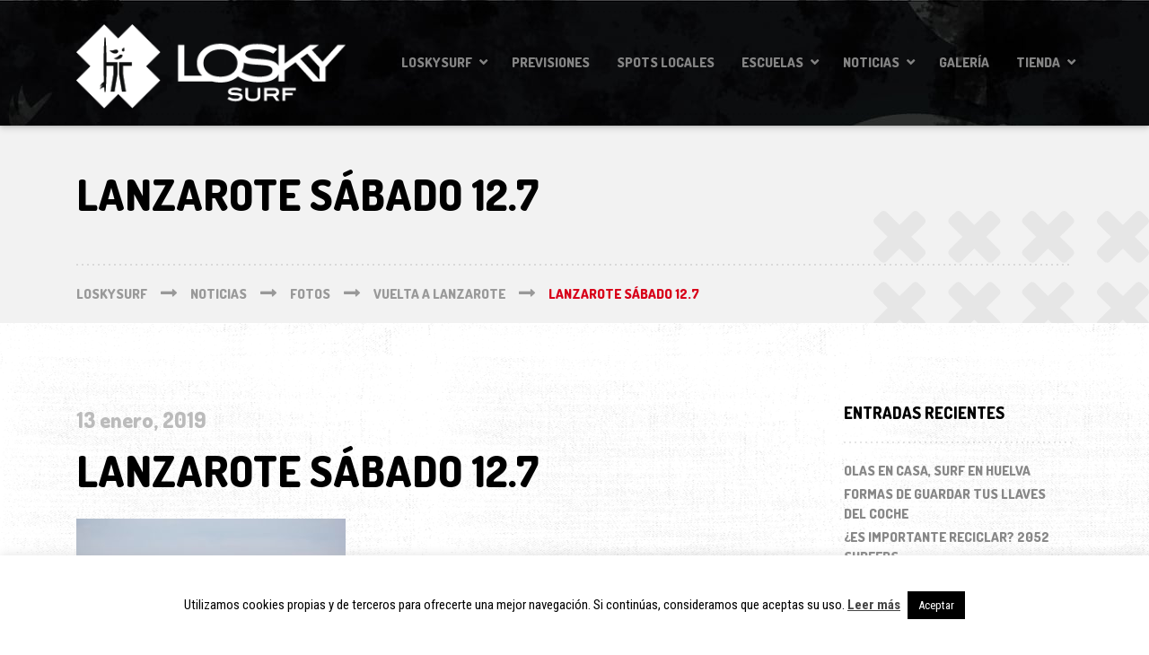

--- FILE ---
content_type: text/html; charset=UTF-8
request_url: https://loskysurf.com/vuelta-a-lanzarote/lanzarote-sabado-12-7/
body_size: 19153
content:

<!DOCTYPE html>
<html lang="es" class="no-js">
	<head>
		<meta charset="UTF-8" />
		<meta name="viewport" content="width=device-width, initial-scale=1.0" />
		
		<meta name='robots' content='index, follow, max-image-preview:large, max-snippet:-1, max-video-preview:-1' />
	<style>img:is([sizes="auto" i], [sizes^="auto," i]) { contain-intrinsic-size: 3000px 1500px }</style>
	
	<!-- This site is optimized with the Yoast SEO plugin v24.5 - https://yoast.com/wordpress/plugins/seo/ -->
	<title>Lanzarote Sábado 12.7</title>
	<link rel="canonical" href="https://loskysurf.com/vuelta-a-lanzarote/lanzarote-sabado-12-7/" />
	<meta property="og:locale" content="es_ES" />
	<meta property="og:type" content="article" />
	<meta property="og:title" content="Lanzarote Sábado 12.7" />
	<meta property="og:url" content="https://loskysurf.com/vuelta-a-lanzarote/lanzarote-sabado-12-7/" />
	<meta property="og:site_name" content="LoskySurf" />
	<meta property="article:publisher" content="https://www.facebook.com/LoskySurf/" />
	<meta property="article:modified_time" content="2019-01-13T11:34:26+00:00" />
	<meta property="og:image" content="https://loskysurf.com/vuelta-a-lanzarote/lanzarote-sabado-12-7" />
	<meta property="og:image:width" content="1000" />
	<meta property="og:image:height" content="667" />
	<meta property="og:image:type" content="image/jpeg" />
	<meta name="twitter:card" content="summary_large_image" />
	<meta name="twitter:site" content="@LoskySurf" />
	<script type="application/ld+json" class="yoast-schema-graph">{"@context":"https://schema.org","@graph":[{"@type":"WebPage","@id":"https://loskysurf.com/vuelta-a-lanzarote/lanzarote-sabado-12-7/","url":"https://loskysurf.com/vuelta-a-lanzarote/lanzarote-sabado-12-7/","name":"Lanzarote Sábado 12.7","isPartOf":{"@id":"https://loskysurf.com/#website"},"primaryImageOfPage":{"@id":"https://loskysurf.com/vuelta-a-lanzarote/lanzarote-sabado-12-7/#primaryimage"},"image":{"@id":"https://loskysurf.com/vuelta-a-lanzarote/lanzarote-sabado-12-7/#primaryimage"},"thumbnailUrl":"https://loskysurf.com/wp-content/uploads/2019/01/Lanzarote-Sábado-12.7.jpeg","datePublished":"2019-01-13T11:22:55+00:00","dateModified":"2019-01-13T11:34:26+00:00","breadcrumb":{"@id":"https://loskysurf.com/vuelta-a-lanzarote/lanzarote-sabado-12-7/#breadcrumb"},"inLanguage":"es","potentialAction":[{"@type":"ReadAction","target":["https://loskysurf.com/vuelta-a-lanzarote/lanzarote-sabado-12-7/"]}]},{"@type":"ImageObject","inLanguage":"es","@id":"https://loskysurf.com/vuelta-a-lanzarote/lanzarote-sabado-12-7/#primaryimage","url":"https://loskysurf.com/wp-content/uploads/2019/01/Lanzarote-Sábado-12.7.jpeg","contentUrl":"https://loskysurf.com/wp-content/uploads/2019/01/Lanzarote-Sábado-12.7.jpeg","width":1000,"height":667},{"@type":"BreadcrumbList","@id":"https://loskysurf.com/vuelta-a-lanzarote/lanzarote-sabado-12-7/#breadcrumb","itemListElement":[{"@type":"ListItem","position":1,"name":"Portada","item":"https://loskysurf.com/"},{"@type":"ListItem","position":2,"name":"VUELTA A LANZAROTE","item":"https://loskysurf.com/vuelta-a-lanzarote/"},{"@type":"ListItem","position":3,"name":"Lanzarote Sábado 12.7"}]},{"@type":"WebSite","@id":"https://loskysurf.com/#website","url":"https://loskysurf.com/","name":"LoskySurf","description":"Información de Surf en Huelva y tienda online LoskySurf","publisher":{"@id":"https://loskysurf.com/#organization"},"potentialAction":[{"@type":"SearchAction","target":{"@type":"EntryPoint","urlTemplate":"https://loskysurf.com/?s={search_term_string}"},"query-input":{"@type":"PropertyValueSpecification","valueRequired":true,"valueName":"search_term_string"}}],"inLanguage":"es"},{"@type":"Organization","@id":"https://loskysurf.com/#organization","name":"LoskySurf","url":"https://loskysurf.com/","logo":{"@type":"ImageObject","inLanguage":"es","@id":"https://loskysurf.com/#/schema/logo/image/","url":"https://loskysurf.com/wp-content/uploads/2017/05/cropped-loskysurf_agua-1.png","contentUrl":"https://loskysurf.com/wp-content/uploads/2017/05/cropped-loskysurf_agua-1.png","width":512,"height":512,"caption":"LoskySurf"},"image":{"@id":"https://loskysurf.com/#/schema/logo/image/"},"sameAs":["https://www.facebook.com/LoskySurf/","https://x.com/LoskySurf","https://www.instagram.com/loskysurf/","https://www.youtube.com/channel/UCb75ybWTF1TfNaycGJqtwzg"]}]}</script>
	<!-- / Yoast SEO plugin. -->


<link rel='dns-prefetch' href='//static.addtoany.com' />
<link rel='dns-prefetch' href='//fonts.googleapis.com' />
<link rel='dns-prefetch' href='//www.googletagmanager.com' />
<link rel='dns-prefetch' href='//pagead2.googlesyndication.com' />
<link rel="alternate" type="application/rss+xml" title="LoskySurf &raquo; Feed" href="https://loskysurf.com/feed/" />
<script type="text/javascript">
/* <![CDATA[ */
window._wpemojiSettings = {"baseUrl":"https:\/\/s.w.org\/images\/core\/emoji\/15.0.3\/72x72\/","ext":".png","svgUrl":"https:\/\/s.w.org\/images\/core\/emoji\/15.0.3\/svg\/","svgExt":".svg","source":{"concatemoji":"https:\/\/loskysurf.com\/wp-includes\/js\/wp-emoji-release.min.js?ver=6.7.4"}};
/*! This file is auto-generated */
!function(i,n){var o,s,e;function c(e){try{var t={supportTests:e,timestamp:(new Date).valueOf()};sessionStorage.setItem(o,JSON.stringify(t))}catch(e){}}function p(e,t,n){e.clearRect(0,0,e.canvas.width,e.canvas.height),e.fillText(t,0,0);var t=new Uint32Array(e.getImageData(0,0,e.canvas.width,e.canvas.height).data),r=(e.clearRect(0,0,e.canvas.width,e.canvas.height),e.fillText(n,0,0),new Uint32Array(e.getImageData(0,0,e.canvas.width,e.canvas.height).data));return t.every(function(e,t){return e===r[t]})}function u(e,t,n){switch(t){case"flag":return n(e,"\ud83c\udff3\ufe0f\u200d\u26a7\ufe0f","\ud83c\udff3\ufe0f\u200b\u26a7\ufe0f")?!1:!n(e,"\ud83c\uddfa\ud83c\uddf3","\ud83c\uddfa\u200b\ud83c\uddf3")&&!n(e,"\ud83c\udff4\udb40\udc67\udb40\udc62\udb40\udc65\udb40\udc6e\udb40\udc67\udb40\udc7f","\ud83c\udff4\u200b\udb40\udc67\u200b\udb40\udc62\u200b\udb40\udc65\u200b\udb40\udc6e\u200b\udb40\udc67\u200b\udb40\udc7f");case"emoji":return!n(e,"\ud83d\udc26\u200d\u2b1b","\ud83d\udc26\u200b\u2b1b")}return!1}function f(e,t,n){var r="undefined"!=typeof WorkerGlobalScope&&self instanceof WorkerGlobalScope?new OffscreenCanvas(300,150):i.createElement("canvas"),a=r.getContext("2d",{willReadFrequently:!0}),o=(a.textBaseline="top",a.font="600 32px Arial",{});return e.forEach(function(e){o[e]=t(a,e,n)}),o}function t(e){var t=i.createElement("script");t.src=e,t.defer=!0,i.head.appendChild(t)}"undefined"!=typeof Promise&&(o="wpEmojiSettingsSupports",s=["flag","emoji"],n.supports={everything:!0,everythingExceptFlag:!0},e=new Promise(function(e){i.addEventListener("DOMContentLoaded",e,{once:!0})}),new Promise(function(t){var n=function(){try{var e=JSON.parse(sessionStorage.getItem(o));if("object"==typeof e&&"number"==typeof e.timestamp&&(new Date).valueOf()<e.timestamp+604800&&"object"==typeof e.supportTests)return e.supportTests}catch(e){}return null}();if(!n){if("undefined"!=typeof Worker&&"undefined"!=typeof OffscreenCanvas&&"undefined"!=typeof URL&&URL.createObjectURL&&"undefined"!=typeof Blob)try{var e="postMessage("+f.toString()+"("+[JSON.stringify(s),u.toString(),p.toString()].join(",")+"));",r=new Blob([e],{type:"text/javascript"}),a=new Worker(URL.createObjectURL(r),{name:"wpTestEmojiSupports"});return void(a.onmessage=function(e){c(n=e.data),a.terminate(),t(n)})}catch(e){}c(n=f(s,u,p))}t(n)}).then(function(e){for(var t in e)n.supports[t]=e[t],n.supports.everything=n.supports.everything&&n.supports[t],"flag"!==t&&(n.supports.everythingExceptFlag=n.supports.everythingExceptFlag&&n.supports[t]);n.supports.everythingExceptFlag=n.supports.everythingExceptFlag&&!n.supports.flag,n.DOMReady=!1,n.readyCallback=function(){n.DOMReady=!0}}).then(function(){return e}).then(function(){var e;n.supports.everything||(n.readyCallback(),(e=n.source||{}).concatemoji?t(e.concatemoji):e.wpemoji&&e.twemoji&&(t(e.twemoji),t(e.wpemoji)))}))}((window,document),window._wpemojiSettings);
/* ]]> */
</script>
<link rel='stylesheet' id='sbi_styles-css' href='https://loskysurf.com/wp-content/plugins/instagram-feed/css/sbi-styles.min.css?ver=6.7.1' type='text/css' media='all' />
<style id='wp-emoji-styles-inline-css' type='text/css'>

	img.wp-smiley, img.emoji {
		display: inline !important;
		border: none !important;
		box-shadow: none !important;
		height: 1em !important;
		width: 1em !important;
		margin: 0 0.07em !important;
		vertical-align: -0.1em !important;
		background: none !important;
		padding: 0 !important;
	}
</style>
<link rel='stylesheet' id='wp-block-library-css' href='https://loskysurf.com/wp-includes/css/dist/block-library/style.min.css?ver=6.7.4' type='text/css' media='all' />
<style id='classic-theme-styles-inline-css' type='text/css'>
/*! This file is auto-generated */
.wp-block-button__link{color:#fff;background-color:#32373c;border-radius:9999px;box-shadow:none;text-decoration:none;padding:calc(.667em + 2px) calc(1.333em + 2px);font-size:1.125em}.wp-block-file__button{background:#32373c;color:#fff;text-decoration:none}
</style>
<style id='global-styles-inline-css' type='text/css'>
:root{--wp--preset--aspect-ratio--square: 1;--wp--preset--aspect-ratio--4-3: 4/3;--wp--preset--aspect-ratio--3-4: 3/4;--wp--preset--aspect-ratio--3-2: 3/2;--wp--preset--aspect-ratio--2-3: 2/3;--wp--preset--aspect-ratio--16-9: 16/9;--wp--preset--aspect-ratio--9-16: 9/16;--wp--preset--color--black: #000000;--wp--preset--color--cyan-bluish-gray: #abb8c3;--wp--preset--color--white: #ffffff;--wp--preset--color--pale-pink: #f78da7;--wp--preset--color--vivid-red: #cf2e2e;--wp--preset--color--luminous-vivid-orange: #ff6900;--wp--preset--color--luminous-vivid-amber: #fcb900;--wp--preset--color--light-green-cyan: #7bdcb5;--wp--preset--color--vivid-green-cyan: #00d084;--wp--preset--color--pale-cyan-blue: #8ed1fc;--wp--preset--color--vivid-cyan-blue: #0693e3;--wp--preset--color--vivid-purple: #9b51e0;--wp--preset--gradient--vivid-cyan-blue-to-vivid-purple: linear-gradient(135deg,rgba(6,147,227,1) 0%,rgb(155,81,224) 100%);--wp--preset--gradient--light-green-cyan-to-vivid-green-cyan: linear-gradient(135deg,rgb(122,220,180) 0%,rgb(0,208,130) 100%);--wp--preset--gradient--luminous-vivid-amber-to-luminous-vivid-orange: linear-gradient(135deg,rgba(252,185,0,1) 0%,rgba(255,105,0,1) 100%);--wp--preset--gradient--luminous-vivid-orange-to-vivid-red: linear-gradient(135deg,rgba(255,105,0,1) 0%,rgb(207,46,46) 100%);--wp--preset--gradient--very-light-gray-to-cyan-bluish-gray: linear-gradient(135deg,rgb(238,238,238) 0%,rgb(169,184,195) 100%);--wp--preset--gradient--cool-to-warm-spectrum: linear-gradient(135deg,rgb(74,234,220) 0%,rgb(151,120,209) 20%,rgb(207,42,186) 40%,rgb(238,44,130) 60%,rgb(251,105,98) 80%,rgb(254,248,76) 100%);--wp--preset--gradient--blush-light-purple: linear-gradient(135deg,rgb(255,206,236) 0%,rgb(152,150,240) 100%);--wp--preset--gradient--blush-bordeaux: linear-gradient(135deg,rgb(254,205,165) 0%,rgb(254,45,45) 50%,rgb(107,0,62) 100%);--wp--preset--gradient--luminous-dusk: linear-gradient(135deg,rgb(255,203,112) 0%,rgb(199,81,192) 50%,rgb(65,88,208) 100%);--wp--preset--gradient--pale-ocean: linear-gradient(135deg,rgb(255,245,203) 0%,rgb(182,227,212) 50%,rgb(51,167,181) 100%);--wp--preset--gradient--electric-grass: linear-gradient(135deg,rgb(202,248,128) 0%,rgb(113,206,126) 100%);--wp--preset--gradient--midnight: linear-gradient(135deg,rgb(2,3,129) 0%,rgb(40,116,252) 100%);--wp--preset--font-size--small: 13px;--wp--preset--font-size--medium: 20px;--wp--preset--font-size--large: 36px;--wp--preset--font-size--x-large: 42px;--wp--preset--spacing--20: 0.44rem;--wp--preset--spacing--30: 0.67rem;--wp--preset--spacing--40: 1rem;--wp--preset--spacing--50: 1.5rem;--wp--preset--spacing--60: 2.25rem;--wp--preset--spacing--70: 3.38rem;--wp--preset--spacing--80: 5.06rem;--wp--preset--shadow--natural: 6px 6px 9px rgba(0, 0, 0, 0.2);--wp--preset--shadow--deep: 12px 12px 50px rgba(0, 0, 0, 0.4);--wp--preset--shadow--sharp: 6px 6px 0px rgba(0, 0, 0, 0.2);--wp--preset--shadow--outlined: 6px 6px 0px -3px rgba(255, 255, 255, 1), 6px 6px rgba(0, 0, 0, 1);--wp--preset--shadow--crisp: 6px 6px 0px rgba(0, 0, 0, 1);}:where(.is-layout-flex){gap: 0.5em;}:where(.is-layout-grid){gap: 0.5em;}body .is-layout-flex{display: flex;}.is-layout-flex{flex-wrap: wrap;align-items: center;}.is-layout-flex > :is(*, div){margin: 0;}body .is-layout-grid{display: grid;}.is-layout-grid > :is(*, div){margin: 0;}:where(.wp-block-columns.is-layout-flex){gap: 2em;}:where(.wp-block-columns.is-layout-grid){gap: 2em;}:where(.wp-block-post-template.is-layout-flex){gap: 1.25em;}:where(.wp-block-post-template.is-layout-grid){gap: 1.25em;}.has-black-color{color: var(--wp--preset--color--black) !important;}.has-cyan-bluish-gray-color{color: var(--wp--preset--color--cyan-bluish-gray) !important;}.has-white-color{color: var(--wp--preset--color--white) !important;}.has-pale-pink-color{color: var(--wp--preset--color--pale-pink) !important;}.has-vivid-red-color{color: var(--wp--preset--color--vivid-red) !important;}.has-luminous-vivid-orange-color{color: var(--wp--preset--color--luminous-vivid-orange) !important;}.has-luminous-vivid-amber-color{color: var(--wp--preset--color--luminous-vivid-amber) !important;}.has-light-green-cyan-color{color: var(--wp--preset--color--light-green-cyan) !important;}.has-vivid-green-cyan-color{color: var(--wp--preset--color--vivid-green-cyan) !important;}.has-pale-cyan-blue-color{color: var(--wp--preset--color--pale-cyan-blue) !important;}.has-vivid-cyan-blue-color{color: var(--wp--preset--color--vivid-cyan-blue) !important;}.has-vivid-purple-color{color: var(--wp--preset--color--vivid-purple) !important;}.has-black-background-color{background-color: var(--wp--preset--color--black) !important;}.has-cyan-bluish-gray-background-color{background-color: var(--wp--preset--color--cyan-bluish-gray) !important;}.has-white-background-color{background-color: var(--wp--preset--color--white) !important;}.has-pale-pink-background-color{background-color: var(--wp--preset--color--pale-pink) !important;}.has-vivid-red-background-color{background-color: var(--wp--preset--color--vivid-red) !important;}.has-luminous-vivid-orange-background-color{background-color: var(--wp--preset--color--luminous-vivid-orange) !important;}.has-luminous-vivid-amber-background-color{background-color: var(--wp--preset--color--luminous-vivid-amber) !important;}.has-light-green-cyan-background-color{background-color: var(--wp--preset--color--light-green-cyan) !important;}.has-vivid-green-cyan-background-color{background-color: var(--wp--preset--color--vivid-green-cyan) !important;}.has-pale-cyan-blue-background-color{background-color: var(--wp--preset--color--pale-cyan-blue) !important;}.has-vivid-cyan-blue-background-color{background-color: var(--wp--preset--color--vivid-cyan-blue) !important;}.has-vivid-purple-background-color{background-color: var(--wp--preset--color--vivid-purple) !important;}.has-black-border-color{border-color: var(--wp--preset--color--black) !important;}.has-cyan-bluish-gray-border-color{border-color: var(--wp--preset--color--cyan-bluish-gray) !important;}.has-white-border-color{border-color: var(--wp--preset--color--white) !important;}.has-pale-pink-border-color{border-color: var(--wp--preset--color--pale-pink) !important;}.has-vivid-red-border-color{border-color: var(--wp--preset--color--vivid-red) !important;}.has-luminous-vivid-orange-border-color{border-color: var(--wp--preset--color--luminous-vivid-orange) !important;}.has-luminous-vivid-amber-border-color{border-color: var(--wp--preset--color--luminous-vivid-amber) !important;}.has-light-green-cyan-border-color{border-color: var(--wp--preset--color--light-green-cyan) !important;}.has-vivid-green-cyan-border-color{border-color: var(--wp--preset--color--vivid-green-cyan) !important;}.has-pale-cyan-blue-border-color{border-color: var(--wp--preset--color--pale-cyan-blue) !important;}.has-vivid-cyan-blue-border-color{border-color: var(--wp--preset--color--vivid-cyan-blue) !important;}.has-vivid-purple-border-color{border-color: var(--wp--preset--color--vivid-purple) !important;}.has-vivid-cyan-blue-to-vivid-purple-gradient-background{background: var(--wp--preset--gradient--vivid-cyan-blue-to-vivid-purple) !important;}.has-light-green-cyan-to-vivid-green-cyan-gradient-background{background: var(--wp--preset--gradient--light-green-cyan-to-vivid-green-cyan) !important;}.has-luminous-vivid-amber-to-luminous-vivid-orange-gradient-background{background: var(--wp--preset--gradient--luminous-vivid-amber-to-luminous-vivid-orange) !important;}.has-luminous-vivid-orange-to-vivid-red-gradient-background{background: var(--wp--preset--gradient--luminous-vivid-orange-to-vivid-red) !important;}.has-very-light-gray-to-cyan-bluish-gray-gradient-background{background: var(--wp--preset--gradient--very-light-gray-to-cyan-bluish-gray) !important;}.has-cool-to-warm-spectrum-gradient-background{background: var(--wp--preset--gradient--cool-to-warm-spectrum) !important;}.has-blush-light-purple-gradient-background{background: var(--wp--preset--gradient--blush-light-purple) !important;}.has-blush-bordeaux-gradient-background{background: var(--wp--preset--gradient--blush-bordeaux) !important;}.has-luminous-dusk-gradient-background{background: var(--wp--preset--gradient--luminous-dusk) !important;}.has-pale-ocean-gradient-background{background: var(--wp--preset--gradient--pale-ocean) !important;}.has-electric-grass-gradient-background{background: var(--wp--preset--gradient--electric-grass) !important;}.has-midnight-gradient-background{background: var(--wp--preset--gradient--midnight) !important;}.has-small-font-size{font-size: var(--wp--preset--font-size--small) !important;}.has-medium-font-size{font-size: var(--wp--preset--font-size--medium) !important;}.has-large-font-size{font-size: var(--wp--preset--font-size--large) !important;}.has-x-large-font-size{font-size: var(--wp--preset--font-size--x-large) !important;}
:where(.wp-block-post-template.is-layout-flex){gap: 1.25em;}:where(.wp-block-post-template.is-layout-grid){gap: 1.25em;}
:where(.wp-block-columns.is-layout-flex){gap: 2em;}:where(.wp-block-columns.is-layout-grid){gap: 2em;}
:root :where(.wp-block-pullquote){font-size: 1.5em;line-height: 1.6;}
</style>
<link rel='stylesheet' id='contact-form-7-css' href='https://loskysurf.com/wp-content/plugins/contact-form-7/includes/css/styles.css?ver=6.0.4' type='text/css' media='all' />
<link rel='stylesheet' id='cookie-law-info-css' href='https://loskysurf.com/wp-content/plugins/cookie-law-info/legacy/public/css/cookie-law-info-public.css?ver=3.2.8' type='text/css' media='all' />
<link rel='stylesheet' id='cookie-law-info-gdpr-css' href='https://loskysurf.com/wp-content/plugins/cookie-law-info/legacy/public/css/cookie-law-info-gdpr.css?ver=3.2.8' type='text/css' media='all' />
<link rel='stylesheet' id='grab-gts-custom-catalog-css-css' href='https://loskysurf.com/wp-content/plugins/gts-woocommerce-catalog/assets/css/catalog-style.css?ver=6.7.4' type='text/css' media='all' />
<link rel='stylesheet' id='woocommerce-layout-css' href='https://loskysurf.com/wp-content/plugins/woocommerce/assets/css/woocommerce-layout.css?ver=9.8.6' type='text/css' media='all' />
<link rel='stylesheet' id='woocommerce-smallscreen-css' href='https://loskysurf.com/wp-content/plugins/woocommerce/assets/css/woocommerce-smallscreen.css?ver=9.8.6' type='text/css' media='only screen and (max-width: 768px)' />
<link rel='stylesheet' id='woocommerce-general-css' href='https://loskysurf.com/wp-content/plugins/woocommerce/assets/css/woocommerce.css?ver=9.8.6' type='text/css' media='all' />
<style id='woocommerce-inline-inline-css' type='text/css'>
.woocommerce form .form-row .required { visibility: visible; }
</style>
<link rel='stylesheet' id='cff-css' href='https://loskysurf.com/wp-content/plugins/custom-facebook-feed/assets/css/cff-style.min.css?ver=4.2.6' type='text/css' media='all' />
<link rel='stylesheet' id='sb-font-awesome-css' href='https://loskysurf.com/wp-content/plugins/custom-facebook-feed/assets/css/font-awesome.min.css?ver=4.7.0' type='text/css' media='all' />
<link rel='stylesheet' id='mc4wp-form-themes-css' href='https://loskysurf.com/wp-content/plugins/mailchimp-for-wp/assets/css/form-themes.css?ver=4.10.1' type='text/css' media='all' />
<link rel='stylesheet' id='brands-styles-css' href='https://loskysurf.com/wp-content/plugins/woocommerce/assets/css/brands.css?ver=9.8.6' type='text/css' media='all' />
<link rel='stylesheet' id='shaka-main-css' href='https://loskysurf.com/wp-content/themes/shaka-pt/style.css?ver=2.0.1' type='text/css' media='all' />
<link rel='stylesheet' id='shaka-woocommerce-css' href='https://loskysurf.com/wp-content/themes/shaka-pt/woocommerce.css?ver=2.0.1' type='text/css' media='all' />
<style id='shaka-woocommerce-inline-css' type='text/css'>
/* WP Customizer start */
.top { background-color: #050505; }
.top, .top-navigation a, .top .widget_nav_menu .menu a, .top .social-icons__link, .top .icon-box__title, .top .icon-box { color: #000000; }
.header__container { background-color: #050505; }
.header__left-widgets .widget, .header__right-widgets .widget, .header .social-icons__link, .header__left-widgets .widget_search .search-field, .header__right-widgets .widget_search .search-field, .header__left-widgets .widget_search .search-submit, .header__right-widgets .widget_search .search-submit { background-color: #050505; }
.header__left-widgets .widget_search .search-field, .header__right-widgets .widget_search .search-field { border-color: #050505; }
.header__left-widgets .widget, .header__right-widgets .widget, .header .social-icons__link + .social-icons__link { border-color: #191919; }
.header__left-widgets .widget, .header__right-widgets .widget, .header .icon-box, .header .icon-box__title, .header a.icon-box:focus .fa, .header a.icon-box:hover .fa, .header .social-icons__link:focus, .header .social-icons__link:hover { color: #f4f4f4; }
.header__left-widgets .widget_search .search-field::-webkit-input-placeholder, .header__right-widgets .widget_search .search-field::-webkit-input-placeholder { color: #f4f4f4; }
.header__left-widgets .widget_search .search-field::-moz-placeholder, .header__right-widgets .widget_search .search-field::-moz-placeholder { color: #f4f4f4; }
.header__left-widgets .widget_search .search-field:-ms-input-placeholder, .header__right-widgets .widget_search .search-field:-ms-input-placeholder { color: #f4f4f4; }
.header__left-widgets .widget_search .search-field::placeholder, .header__right-widgets .widget_search .search-field::placeholder { color: #f4f4f4; }
@media (max-width: 991px) { .main-navigation { background-color: #f2f2f2; } }
@media (max-width: 991px) { .main-navigation, .main-navigation a { border-color: #d0d0d0; } }
@media (max-width: 991px) { .main-navigation a { color: #3b3331; } }
@media (max-width: 991px) { .main-navigation .menu-item:focus > a, .main-navigation .menu-item:hover > a { color: #000000; } }
@media (max-width: 991px) { .main-navigation .sub-menu .menu-item > a { color: #999999; } }
@media (max-width: 991px) { .main-navigation .sub-menu .menu-item:hover > a, .main-navigation .sub-menu .menu-item:focus > a { color: #333333; } }
@media (min-width: 992px) { .main-navigation a, .main-navigation > .menu-item-has-children > a::after { color: #848484; } }
@media (min-width: 992px) { .main-navigation > .menu-item:focus > a, .main-navigation > .menu-item:hover > a, .main-navigation > .current-menu-item > a, .main-navigation .menu-item:focus > a::after, .main-navigation .menu-item:hover > a::after, .main-navigation > .current-menu-ancestor > a, .main-navigation > .current-menu-ancestor.menu-item-has-children > a::after, .main-navigation > .current-menu-item.menu-item-has-children > a::after { color: #d80019; } }
@media (min-width: 992px) { .main-navigation .sub-menu a { background-color: #d80019; } }
@media (min-width: 992px) { .main-navigation .sub-menu .menu-item > a:hover { background-color: #bf0016; } }
@media (min-width: 992px) { .main-navigation .sub-menu a, .main-navigation .sub-menu .sub-menu a { border-color: #bf0016; } }
@media (min-width: 992px) { .main-navigation .sub-menu .menu-item-has-children::after { color: #bf0016; } }
@media (min-width: 992px) { .main-navigation .sub-menu .menu-item a, .main-navigation .sub-menu .menu-item > a:hover { color: #ffffff; } }
.page-header { background-color: #f2f2f2; }
.page-header__title { color: #000000; }
.page-header__subtitle { color: #888888; }
.breadcrumbs a, .breadcrumbs a::after { color: #999999; }
.breadcrumbs a:focus, .breadcrumbs a:hover { color: #d80019; }
.breadcrumbs .current-item { color: #d80019; }
.content-area, .content-area .icon-box { color: #888888; }
h1, h2, h3, h4, h5, h6, hentry__title, .hentry__title a, .latest-news--block .latest-news__title a, .latest-news--more-news, .page-box__title a, .sidebar__headings, body.woocommerce-page ul.products li.product h3, .woocommerce ul.products li.product h3, body.woocommerce-page .entry-summary .entry-title { color: #000000; }
.btn-primary-outline, .contact-profile__social-icon, .person-profile__social-icon, .content-area a.icon-box:focus .fa, .content-area a.icon-box:hover .fa, .content-area .widget_nav_menu .menu a:focus, .content-area .widget_nav_menu .menu a:hover, .sidebar .widget_nav_menu .menu a:focus, .sidebar .widget_nav_menu .menu a:hover, .top .social-icons__link:focus, .top .social-icons__link:hover, .top .widget_nav_menu .menu a:focus, .top .widget_nav_menu .menu a:hover, .content-area .widget_nav_menu .menu a::after, .sidebar .widget_nav_menu .menu a::after, .time-table .week-day.today, .accordion .more-link:focus, .accordion .more-link:hover, .accordion__panel .panel-title a:hover, .testimonial__author, .testimonial__carousel, .testimonial__carousel:focus, .special-offer__price, body.woocommerce-page .widget_product_categories .product-categories a:focus, body.woocommerce-page .widget_product_categories .product-categories a:hover, body.woocommerce-page .widget_product_categories .product-categories a::after, body.woocommerce-page ul.products li.product .price, .woocommerce ul.products li.product .price, body.woocommerce-page ul.products li.product a:hover img, .woocommerce ul.products li.product a:hover img, body.woocommerce-page ul.products li.product a, .woocommerce ul.products li.product a, body.woocommerce-page div.product p.price, .accordion__panel .panel-title a, body.woocommerce-page nav.woocommerce-pagination ul li .prev, body.woocommerce-page nav.woocommerce-pagination ul li .next, .widget_archive a:hover, .widget_pages a:hover, .widget_categories a:hover, .widget_meta a:hover, .widget_recent_comments a:hover, .widget_recent_entries a:hover, .widget_rss a:hover, .pw-instagram .loader { color: #d80019; }
.person-profile__social-icon:focus, .person-profile__social-icon:hover, .contact-profile__social-icon:focus, .contact-profile__social-icon:hover, .testimonial__carousel:hover, html body.woocommerce-page nav.woocommerce-pagination ul li .next:focus, html body.woocommerce-page nav.woocommerce-pagination ul li .next:hover, html body.woocommerce-page nav.woocommerce-pagination ul li .prev:focus, html body.woocommerce-page nav.woocommerce-pagination ul li .prev:hover { color: #bf0016; }
.btn-primary-outline:hover, .btn-primary-outline:focus, .btn-primary-outline.focus, btn-primary-outline:active, .btn-primary-outline.active, .open > .btn-primary-outline.dropdown-toggle, .btn-primary, .featured-product__price, .shaka-table thead th, .person-profile__label, .pricing-list__badge, .content-area .widget_nav_menu .menu li.current-menu-item > a, .sidebar .widget_nav_menu .menu li.current-menu-item > a, .portfolio-grid__card-price, .latest-news--featured .latest-news__date, .latest-news--block .latest-news__date, .testimonial__container::before, .testimonial__container::after, .widget_calendar caption, .masonry .hentry__date, .contact-profile__label, .special-offer__label, .pagination .prev, .pagination .next, .post-password-form input, body.woocommerce-page .widget_price_filter .ui-slider .ui-slider-handle, body.woocommerce-page .widget_price_filter .ui-slider .ui-slider-range, body.woocommerce-page .widget_product_categories .product-categories li.current-cat > a, body.woocommerce-page a.button:hover, body.woocommerce-page input.button:hover, body.woocommerce-page input.button.alt:hover, body.woocommerce-page button.button:hover, body.woocommerce-page #review_form #respond input#submit, body.woocommerce-page div.product form.cart .button.single_add_to_cart_button, body.woocommerce-page div.product form.cart .button.single_add_to_cart_button:focus, body.woocommerce-page div.product form.cart .button.single_add_to_cart_button:hover, body.woocommerce-page .woocommerce-error a.button, body.woocommerce-page .woocommerce-info a.button, body.woocommerce-page .woocommerce-message a.button, .woocommerce button.button.alt:disabled, .woocommerce button.button.alt:disabled:hover, .woocommerce button.button.alt:disabled[disabled], .woocommerce button.button.alt:disabled[disabled]:hover, .woocommerce-cart .wc-proceed-to-checkout a.checkout-button, body.woocommerce-page #payment #place_order, body.woocommerce-page a.add_to_cart_button:hover, .woocommerce a.add_to_cart_button:hover { background-color: #d80019; }
.btn-primary:focus, .btn-primary:hover, body.woocommerce-page #review_form #respond input#submit:hover, .woocommerce-cart .wc-proceed-to-checkout a.checkout-button:hover, body.woocommerce-page #payment #place_order:hover, body.woocommerce-page .woocommerce-error a.button:hover, body.woocommerce-page .woocommerce-info a.button:hover, body.woocommerce-page .woocommerce-message a.button:hover, .pagination .prev:focus, .pagination .prev:hover, .pagination .next:focus, .pagination .next:hover, body.woocommerce-page #review_form #respond input#submit:hover, .woocommerce-cart .wc-proceed-to-checkout a.checkout-button:hover { background-color: #bf0016; }
.btn-primary:active:hover, .btn-primary:active:focus, .btn-primary:active.focus, .btn-primary.active.focus, .btn-primary.active:focus, .btn-primary.active:hover { background-color: #960011; }
body.woocommerce-page nav.woocommerce-pagination ul li .prev, body.woocommerce-page nav.woocommerce-pagination ul li .next { background: #d80019; }
body.woocommerce-page nav.woocommerce-pagination ul li .prev:hover, body.woocommerce-page nav.woocommerce-pagination ul li .next:hover { background: #bf0016; }
.btn-primary-outline, .btn-primary-outline:hover, .btn-primary-outline:focus, .btn-primary-outline.focus, btn-primary-outline:active, .btn-primary-outline.active, .open > .btn-primary-outline.dropdown-toggle, .btn-primary, .pagination .prev, .pagination .next, .post-password-form input, body.woocommerce-page nav.woocommerce-pagination ul li .prev, body.woocommerce-page nav.woocommerce-pagination ul li .next { border-color: #d80019; }
.btn-primary:focus, .btn-primary:hover, .pagination .prev:focus, .pagination .prev:hover, .pagination .next:focus, .pagination .next:hover, body.woocommerce-page nav.woocommerce-pagination ul li .prev:hover, body.woocommerce-page nav.woocommerce-pagination ul li .next:hover { border-color: #bf0016; }
.btn-primary:active:hover, .btn-primary:active:focus, .btn-primary:active.focus, .btn-primary.active.focus, .btn-primary.active:focus, .btn-primary.active:hover { border-color: #960011; }
a { color: #d80019; }
a:focus, a:hover { color: #bf0016; }
.btn-dark { background-color: #000000; }
.btn-dark:focus, .btn-dark:hover { background-color: #000000; }
.btn-light { background-color: #ffffff; }
.btn-light:focus, .btn-light:hover { background-color: #f2f2f2; }
body .boxed-container { background-color: #ffffff; }
.footer-top { background-color: #000000; }
.footer-top__heading { color: #ffffff; }
.footer-top { color: #a5a2a1; }
.footer-top a, .footer-top .widget_nav_menu .menu a { color: #888888; }
.footer { background-color: #000000; }
.footer-bottom { color: #a5a2a1; }
.footer-bottom a { color: #a5a2a1; }
/* WP Customizer end */
@media (min-width: 992px) { .header__logo img { margin-top: 0px; } }
.header__container { background-image: url(https://loskysurf.com/wp-content/uploads/2017/10/fondolosky3.jpg); background-repeat: no-repeat; background-position: top center; background-attachment: scroll; }

body .boxed-container { background-image: url(https://loskysurf.com/wp-content/themes/shaka-pt/assets/images/shaka-background.png); background-repeat: repeat; background-position: top left; background-attachment: scroll; }

</style>
<link rel='stylesheet' id='shaka-google-fonts-css' href='//fonts.googleapis.com/css?family=Roboto+Condensed%3A400%2C700%7CDosis%3A300%2C800&#038;subset=latin' type='text/css' media='all' />
<link rel='stylesheet' id='addtoany-css' href='https://loskysurf.com/wp-content/plugins/add-to-any/addtoany.min.css?ver=1.16' type='text/css' media='all' />
<link rel='stylesheet' id='wp-featherlight-css' href='https://loskysurf.com/wp-content/plugins/wp-featherlight/css/wp-featherlight.min.css?ver=1.3.4' type='text/css' media='all' />
<script type="text/javascript" id="addtoany-core-js-before">
/* <![CDATA[ */
window.a2a_config=window.a2a_config||{};a2a_config.callbacks=[];a2a_config.overlays=[];a2a_config.templates={};a2a_localize = {
	Share: "Compartir",
	Save: "Guardar",
	Subscribe: "Suscribir",
	Email: "Correo electrónico",
	Bookmark: "Marcador",
	ShowAll: "Mostrar todo",
	ShowLess: "Mostrar menos",
	FindServices: "Encontrar servicio(s)",
	FindAnyServiceToAddTo: "Encuentra al instante cualquier servicio para añadir a",
	PoweredBy: "Funciona con",
	ShareViaEmail: "Compartir por correo electrónico",
	SubscribeViaEmail: "Suscribirse a través de correo electrónico",
	BookmarkInYourBrowser: "Añadir a marcadores de tu navegador",
	BookmarkInstructions: "Presiona «Ctrl+D» o «\u2318+D» para añadir esta página a marcadores",
	AddToYourFavorites: "Añadir a tus favoritos",
	SendFromWebOrProgram: "Enviar desde cualquier dirección o programa de correo electrónico ",
	EmailProgram: "Programa de correo electrónico",
	More: "Más&#8230;",
	ThanksForSharing: "¡Gracias por compartir!",
	ThanksForFollowing: "¡Gracias por seguirnos!"
};
/* ]]> */
</script>
<script type="text/javascript" defer src="https://static.addtoany.com/menu/page.js" id="addtoany-core-js"></script>
<script type="text/javascript" src="https://loskysurf.com/wp-includes/js/jquery/jquery.min.js?ver=3.7.1" id="jquery-core-js"></script>
<script type="text/javascript" src="https://loskysurf.com/wp-includes/js/jquery/jquery-migrate.min.js?ver=3.4.1" id="jquery-migrate-js"></script>
<script type="text/javascript" defer src="https://loskysurf.com/wp-content/plugins/add-to-any/addtoany.min.js?ver=1.1" id="addtoany-jquery-js"></script>
<script type="text/javascript" src="https://loskysurf.com/wp-content/plugins/advanced-advertising-system/js/carouFredSel-6.2.1/jquery.carouFredSel-6.2.1-packed.js?ver=6.7.4" id="caroufredsel-js"></script>
<script type="text/javascript" id="aas_frontend-js-extra">
/* <![CDATA[ */
var ajax = {"url":"https:\/\/loskysurf.com\/wp-admin\/admin-ajax.php"};
/* ]]> */
</script>
<script type="text/javascript" src="https://loskysurf.com/wp-content/plugins/advanced-advertising-system/js/frontend.js?ver=6.7.4" id="aas_frontend-js"></script>
<script type="text/javascript" id="cookie-law-info-js-extra">
/* <![CDATA[ */
var Cli_Data = {"nn_cookie_ids":[],"cookielist":[],"non_necessary_cookies":[],"ccpaEnabled":"","ccpaRegionBased":"","ccpaBarEnabled":"","strictlyEnabled":["necessary","obligatoire"],"ccpaType":"gdpr","js_blocking":"","custom_integration":"","triggerDomRefresh":"","secure_cookies":""};
var cli_cookiebar_settings = {"animate_speed_hide":"500","animate_speed_show":"500","background":"#fff","border":"#444","border_on":"","button_1_button_colour":"#000","button_1_button_hover":"#000000","button_1_link_colour":"#fff","button_1_as_button":"1","button_1_new_win":"","button_2_button_colour":"#333","button_2_button_hover":"#292929","button_2_link_colour":"#444","button_2_as_button":"","button_2_hidebar":"","button_3_button_colour":"#000","button_3_button_hover":"#000000","button_3_link_colour":"#fff","button_3_as_button":"1","button_3_new_win":"","button_4_button_colour":"#000","button_4_button_hover":"#000000","button_4_link_colour":"#62a329","button_4_as_button":"","button_7_button_colour":"#61a229","button_7_button_hover":"#4e8221","button_7_link_colour":"#fff","button_7_as_button":"1","button_7_new_win":"","font_family":"inherit","header_fix":"","notify_animate_hide":"1","notify_animate_show":"","notify_div_id":"#cookie-law-info-bar","notify_position_horizontal":"right","notify_position_vertical":"bottom","scroll_close":"1","scroll_close_reload":"","accept_close_reload":"","reject_close_reload":"","showagain_tab":"","showagain_background":"#fff","showagain_border":"#000","showagain_div_id":"#cookie-law-info-again","showagain_x_position":"100px","text":"#000","show_once_yn":"","show_once":"10000","logging_on":"","as_popup":"","popup_overlay":"1","bar_heading_text":"","cookie_bar_as":"banner","popup_showagain_position":"bottom-right","widget_position":"left"};
var log_object = {"ajax_url":"https:\/\/loskysurf.com\/wp-admin\/admin-ajax.php"};
/* ]]> */
</script>
<script type="text/javascript" src="https://loskysurf.com/wp-content/plugins/cookie-law-info/legacy/public/js/cookie-law-info-public.js?ver=3.2.8" id="cookie-law-info-js"></script>
<script type="text/javascript" src="https://loskysurf.com/wp-content/plugins/woocommerce/assets/js/jquery-blockui/jquery.blockUI.min.js?ver=2.7.0-wc.9.8.6" id="jquery-blockui-js" defer="defer" data-wp-strategy="defer"></script>
<script type="text/javascript" id="wc-add-to-cart-js-extra">
/* <![CDATA[ */
var wc_add_to_cart_params = {"ajax_url":"\/wp-admin\/admin-ajax.php","wc_ajax_url":"\/?wc-ajax=%%endpoint%%","i18n_view_cart":"Ver carrito","cart_url":"https:\/\/loskysurf.com\/tienda\/carrito\/","is_cart":"","cart_redirect_after_add":"no"};
/* ]]> */
</script>
<script type="text/javascript" src="https://loskysurf.com/wp-content/plugins/woocommerce/assets/js/frontend/add-to-cart.min.js?ver=9.8.6" id="wc-add-to-cart-js" defer="defer" data-wp-strategy="defer"></script>
<script type="text/javascript" src="https://loskysurf.com/wp-content/plugins/woocommerce/assets/js/js-cookie/js.cookie.min.js?ver=2.1.4-wc.9.8.6" id="js-cookie-js" defer="defer" data-wp-strategy="defer"></script>
<script type="text/javascript" id="woocommerce-js-extra">
/* <![CDATA[ */
var woocommerce_params = {"ajax_url":"\/wp-admin\/admin-ajax.php","wc_ajax_url":"\/?wc-ajax=%%endpoint%%","i18n_password_show":"Mostrar contrase\u00f1a","i18n_password_hide":"Ocultar contrase\u00f1a"};
/* ]]> */
</script>
<script type="text/javascript" src="https://loskysurf.com/wp-content/plugins/woocommerce/assets/js/frontend/woocommerce.min.js?ver=9.8.6" id="woocommerce-js" defer="defer" data-wp-strategy="defer"></script>
<script type="text/javascript" src="https://loskysurf.com/wp-content/themes/shaka-pt/assets/js/modernizr.custom.20160801.js" id="modernizr-js"></script>
<script type="text/javascript" src="https://loskysurf.com/wp-content/themes/shaka-pt/bower_components/picturefill/dist/picturefill.min.js?ver=2.2.1" id="picturefill-js"></script>
<link rel="https://api.w.org/" href="https://loskysurf.com/wp-json/" /><link rel="alternate" title="JSON" type="application/json" href="https://loskysurf.com/wp-json/wp/v2/media/4574" /><link rel="EditURI" type="application/rsd+xml" title="RSD" href="https://loskysurf.com/xmlrpc.php?rsd" />
<meta name="generator" content="WordPress 6.7.4" />
<meta name="generator" content="WooCommerce 9.8.6" />
<link rel='shortlink' href='https://loskysurf.com/?p=4574' />
<link rel="alternate" title="oEmbed (JSON)" type="application/json+oembed" href="https://loskysurf.com/wp-json/oembed/1.0/embed?url=https%3A%2F%2Floskysurf.com%2Fvuelta-a-lanzarote%2Flanzarote-sabado-12-7%2F" />
<link rel="alternate" title="oEmbed (XML)" type="text/xml+oembed" href="https://loskysurf.com/wp-json/oembed/1.0/embed?url=https%3A%2F%2Floskysurf.com%2Fvuelta-a-lanzarote%2Flanzarote-sabado-12-7%2F&#038;format=xml" />
<meta name="generator" content="Site Kit by Google 1.147.0" />	
	<style type="text/css">
		
				
				
		/*Button Hide Conditions*/
					</style>
	
		<script>
			document.documentElement.className = document.documentElement.className.replace('no-js', 'js');
		</script>
				<style>
			.no-js img.lazyload {
				display: none;
			}

			figure.wp-block-image img.lazyloading {
				min-width: 150px;
			}

						.lazyload, .lazyloading {
				opacity: 0;
			}

			.lazyloaded {
				opacity: 1;
				transition: opacity 400ms;
				transition-delay: 0ms;
			}

					</style>
			<noscript><style>.woocommerce-product-gallery{ opacity: 1 !important; }</style></noscript>
	
<!-- Metaetiquetas de Google AdSense añadidas por Site Kit -->
<meta name="google-adsense-platform-account" content="ca-host-pub-2644536267352236">
<meta name="google-adsense-platform-domain" content="sitekit.withgoogle.com">
<!-- Acabar con las metaetiquetas de Google AdSense añadidas por Site Kit -->

<!-- Global Site Tag (gtag.js) - Google Analytics -->
<script async src="https://www.googletagmanager.com/gtag/js?id=UA-107048246-1"></script>
<script>
  window.dataLayer = window.dataLayer || [];
  function gtag(){dataLayer.push(arguments)};
  gtag('js', new Date());

  gtag('config', 'UA-107048246-1');
</script>
<script data-ad-client="ca-pub-4942076440213692" async src="https://pagead2.googlesyndication.com/pagead/js/adsbygoogle.js"></script>

<!-- Fragmento de código de Google Adsense añadido por Site Kit -->
<script type="text/javascript" async="async" src="https://pagead2.googlesyndication.com/pagead/js/adsbygoogle.js?client=ca-pub-4942076440213692&amp;host=ca-host-pub-2644536267352236" crossorigin="anonymous"></script>

<!-- Final del fragmento de código de Google Adsense añadido por Site Kit -->
<link rel="icon" href="https://loskysurf.com/wp-content/uploads/2017/05/cropped-loskysurf_agua-1-32x32.png" sizes="32x32" />
<link rel="icon" href="https://loskysurf.com/wp-content/uploads/2017/05/cropped-loskysurf_agua-1-192x192.png" sizes="192x192" />
<link rel="apple-touch-icon" href="https://loskysurf.com/wp-content/uploads/2017/05/cropped-loskysurf_agua-1-180x180.png" />
<meta name="msapplication-TileImage" content="https://loskysurf.com/wp-content/uploads/2017/05/cropped-loskysurf_agua-1-270x270.png" />
		<style type="text/css" id="wp-custom-css">
			/*
Puedes añadir tu propio CSS aquí.

Haz clic en el icono de ayuda de arriba para averiguar más.
*/
b,strong{
color:#232323;
}

@media (min-width: 801px) and (max-width: 2880px) {
.pt-slick-carousel__content-title {
    margin-bottom: 1.11111rem;
    color: #FFFFFF;
}

.pt-slick-carousel__content-description {
    color: #FFFFFF;
}

}
@media (min-width: 801px) and (max-width: 1200px) {
.pt-slick-carousel__content-title {
    margin-bottom: 1.11111rem;
    color: #FFFFFF;
}

.pt-slick-carousel__content-description {
    color: #FFFFFF;
}
}

@media only screen and (max-width: 800px) {
.pt-slick-carousel__content-title {
    margin-bottom: 1.11111rem;
    color: #1D1F1E;
}

.pt-slick-carousel__content-description {
    color: #1D1F1E;
}
 
}

@media only screen and (max-width: 640px) {
.pt-slick-carousel__content-title {
    margin-bottom: 1.11111rem;
    color: #1D1F1E;
}

.pt-slick-carousel__content-description {
    color: #1D1F1E;
}
}

@media (max-width: 320px) {
 .pt-slick-carousel__content-title {
    margin-bottom: 1.11111rem;
    color: #1D1F1E;
}

.pt-slick-carousel__content-description {
    color: #1D1F1E;
}   
}
/*
.hentry .meta__item--author {
    float: left;
    font-size: 1rem;
    text-transform: uppercase;
    padding-top: 0.11111rem;
    margin-right: 0.55556rem;
    color: #bbbbbb;
    display: none;
}
*/
.my-wp-video1 .wp-video {
    text-align: center;
    margin-left: auto;
    margin-right: auto;
}


.embed-container {
    position: relative;
    padding-bottom: 81.8%;
    height: 0;
    overflow: hidden;
}
.embed-container iframe {
    position: absolute;
    top:0;
    left: 0;
    width: 100%;
    height: 100%;
}
		</style>
			</head>

	<body data-rsssl=1 class="attachment attachment-template-default single single-attachment postid-4574 attachmentid-4574 attachment-jpeg theme-shaka-pt woocommerce-no-js wp-featherlight-captions shaka-pt">
		<div class="boxed-container">

	<header class="site-header">

	
		<div class="header__container">
			<div class="container">
				<div class="header">
					<!-- Logo and site name -->
					<div class="header__logo">
						<a href="https://loskysurf.com/">
															<img src="https://loskysurf.com/wp-content/uploads/2017/10/LOGO-CABECERA-BLANCO.png" alt="LoskySurf" srcset="https://loskysurf.com/wp-content/uploads/2017/10/LOGO-CABECERA-BLANCO.png, https://loskysurf.com/wp-content/uploads/2017/10/Recurso-161.png 2x" class="img-fluid"  width="319" height="100" loading="lazy" />
													</a>
					</div>
					<!-- Toggle button for Main Navigation on mobile -->
					<button class="btn  btn-primary  header__navbar-toggler  d-lg-none js-sticky-mobile-option" type="button" data-toggle="collapse" data-target="#shaka-main-navigation"><i class="fa  fa-bars  hamburger"></i> <span>MENÚ</span></button>
					<!-- Main Navigation -->
					<nav class="header__navigation  collapse  d-lg-block navbar-expand-md  js-sticky-desktop-option" id="shaka-main-navigation" aria-label="Menú principal">
						<ul id="menu-main-menu" class="main-navigation  js-main-nav  js-dropdown" role="menubar"><li id="menu-item-44" class="menu-item menu-item-type-post_type menu-item-object-page menu-item-home menu-item-has-children menu-item-44" aria-haspopup="true" aria-expanded="false" tabindex="0"><a href="https://loskysurf.com/">LoskySurf</a>
<ul class="sub-menu">
	<li id="menu-item-2052" class="menu-item menu-item-type-custom menu-item-object-custom menu-item-home menu-item-2052"><a href="https://loskysurf.com/#bio">Bio</a></li>
	<li id="menu-item-1685" class="menu-item menu-item-type-custom menu-item-object-custom menu-item-has-children menu-item-1685" aria-haspopup="true" aria-expanded="false" tabindex="0"><a href="https://loskysurf.com/cultura">Cultura</a>
	<ul class="sub-menu">
		<li id="menu-item-2168" class="menu-item menu-item-type-custom menu-item-object-custom menu-item-2168"><a href="https://loskysurf.com/cultura/#historia">Historia</a></li>
		<li id="menu-item-2169" class="menu-item menu-item-type-custom menu-item-object-custom menu-item-2169"><a href="https://loskysurf.com/cultura/#diccionario">Diccionario</a></li>
		<li id="menu-item-2170" class="menu-item menu-item-type-custom menu-item-object-custom menu-item-2170"><a href="https://loskysurf.com/cultura/#musica">Música</a></li>
		<li id="menu-item-2171" class="menu-item menu-item-type-custom menu-item-object-custom menu-item-2171"><a href="https://loskysurf.com/cultura/#libros">Libros</a></li>
	</ul>
</li>
	<li id="menu-item-1690" class="menu-item menu-item-type-post_type menu-item-object-page menu-item-1690"><a href="https://loskysurf.com/equipo/">Equipo</a></li>
</ul>
</li>
<li id="menu-item-46" class="menu-item menu-item-type-post_type menu-item-object-page menu-item-46"><a href="https://loskysurf.com/previsiones/">Previsiones</a></li>
<li id="menu-item-2254" class="menu-item menu-item-type-custom menu-item-object-custom menu-item-2254"><a href="https://loskysurf.com/previsiones/#locales">Spots Locales</a></li>
<li id="menu-item-2058" class="menu-item menu-item-type-post_type menu-item-object-page menu-item-has-children menu-item-2058" aria-haspopup="true" aria-expanded="false" tabindex="0"><a href="https://loskysurf.com/escuelas/">Escuelas</a>
<ul class="sub-menu">
	<li id="menu-item-2910" class="menu-item menu-item-type-post_type menu-item-object-page menu-item-2910"><a href="https://loskysurf.com/escuelas/">Escuelas</a></li>
	<li id="menu-item-2797" class="menu-item menu-item-type-custom menu-item-object-custom menu-item-2797"><a href="https://loskysurf.com/jumpfit">Training</a></li>
</ul>
</li>
<li id="menu-item-16" class="menu-item menu-item-type-post_type menu-item-object-page current_page_parent menu-item-has-children menu-item-16" aria-haspopup="true" aria-expanded="false" tabindex="0"><a href="https://loskysurf.com/noticias/">Noticias</a>
<ul class="sub-menu">
	<li id="menu-item-2415" class="menu-item menu-item-type-custom menu-item-object-custom menu-item-2415"><a href="https://loskysurf.com/category/entrevistas">Entrevistas</a></li>
</ul>
</li>
<li id="menu-item-45" class="menu-item menu-item-type-post_type menu-item-object-page menu-item-45"><a href="https://loskysurf.com/galeria/">Galería</a></li>
<li id="menu-item-859" class="menu-item menu-item-type-post_type menu-item-object-page menu-item-has-children menu-item-859" aria-haspopup="true" aria-expanded="false" tabindex="0"><a href="https://loskysurf.com/tienda/">Tienda</a>
<ul class="sub-menu">
	<li id="menu-item-2473" class="menu-item menu-item-type-post_type menu-item-object-page menu-item-2473"><a href="https://loskysurf.com/tienda/mi-cuenta/">Mi Cuenta</a></li>
	<li id="menu-item-2474" class="menu-item menu-item-type-post_type menu-item-object-page menu-item-2474"><a href="https://loskysurf.com/tienda/carrito/">Carrito</a></li>
	<li id="menu-item-2475" class="menu-item menu-item-type-post_type menu-item-object-page menu-item-2475"><a href="https://loskysurf.com/tienda/checkout/">Checkout</a></li>
</ul>
</li>
</ul>											</nav>
					<!-- Header left widget area -->
										<!-- Header right widget area -->
									</div>
			</div>
		</div>

	</header>

	<div class="page-header  page-header--no-widgets">
		<div class="container">
			<div class="page-header__text">
				
				<h1 class="page-header__title">Lanzarote Sábado 12.7</h1>
							</div>

				<div class="breadcrumbs">
		<!-- Breadcrumb NavXT 7.4.1 -->
<span property="itemListElement" typeof="ListItem"><a property="item" typeof="WebPage" title="Ir a LoskySurf." href="https://loskysurf.com" class="home" ><span property="name">LoskySurf</span></a><meta property="position" content="1"></span><span property="itemListElement" typeof="ListItem"><a property="item" typeof="WebPage" title="Ir a Noticias." href="https://loskysurf.com/noticias/" class="post-root post post-post" ><span property="name">Noticias</span></a><meta property="position" content="2"></span><span property="itemListElement" typeof="ListItem"><a property="item" typeof="WebPage" title="Go to the Fotos Categoría archives." href="https://loskysurf.com/category/fotos/" class="taxonomy category" ><span property="name">Fotos</span></a><meta property="position" content="3"></span><span property="itemListElement" typeof="ListItem"><a property="item" typeof="WebPage" title="Ir a VUELTA A LANZAROTE." href="https://loskysurf.com/vuelta-a-lanzarote/" class="post post-post" ><span property="name">VUELTA A LANZAROTE</span></a><meta property="position" content="4"></span><span property="itemListElement" typeof="ListItem"><span property="name" class="post post-attachment current-item">Lanzarote Sábado 12.7</span><meta property="url" content="https://loskysurf.com/vuelta-a-lanzarote/lanzarote-sabado-12-7/"><meta property="position" content="5"></span>	</div>

		</div>
	</div>

	<div id="primary" class="content-area  container">
		<div class="row">
			<main id="main" class="site-main  col-12  col-lg-9" role="main">

				
					
<article id="post-4574" class="post-4574 attachment type-attachment status-inherit hentry category-manu-galdamez clearfix">
	
	<div class="hentry__content  entry-content">
		<!-- Date -->
		<a href="https://loskysurf.com/vuelta-a-lanzarote/lanzarote-sabado-12-7/"><time class="hentry__date" datetime="2019-01-13T12:22:55+01:00">13 enero, 2019</time></a>
		<!-- Title -->
		<h1 class="hentry__title">Lanzarote Sábado 12.7</h1>
		<p class="attachment"><a href='https://loskysurf.com/wp-content/uploads/2019/01/Lanzarote-Sábado-12.7.jpeg'><img fetchpriority="high" decoding="async" width="300" height="200" src="https://loskysurf.com/wp-content/uploads/2019/01/Lanzarote-Sábado-12.7-300x200.jpeg" class="attachment-medium size-medium" alt="" srcset="https://loskysurf.com/wp-content/uploads/2019/01/Lanzarote-Sábado-12.7-300x200.jpeg 300w, https://loskysurf.com/wp-content/uploads/2019/01/Lanzarote-Sábado-12.7-768x512.jpeg 768w, https://loskysurf.com/wp-content/uploads/2019/01/Lanzarote-Sábado-12.7-540x360.jpeg 540w, https://loskysurf.com/wp-content/uploads/2019/01/Lanzarote-Sábado-12.7-600x400.jpeg 600w, https://loskysurf.com/wp-content/uploads/2019/01/Lanzarote-Sábado-12.7-272x182.jpeg 272w, https://loskysurf.com/wp-content/uploads/2019/01/Lanzarote-Sábado-12.7.jpeg 1000w" sizes="(max-width: 300px) 100vw, 300px" /></a></p>

		<!-- Multi Page in One Post -->
		
		<div class="hentry__meta  meta  clearfix">
			<!-- Author -->
			<span class="meta__item  meta__item--author"><i class="fa  fa-user"></i> De Álvaro Fernández</span>
			<!-- Categories -->
							<span class="meta__item  meta__item--categories"><a href="https://loskysurf.com/category/manu-galdamez/" rel="category tag">Manu Galdamez</a></span>
						<!-- Tags -->
						<!-- Comments -->
					</div><!-- .hentry__meta -->
	</div><!-- .entry-content -->
</article><!-- #post-## -->

					
				
			</main><!-- #main -->

				<div class="col-12  col-lg-3">
		<div class="sidebar" role="complementary">
			
		<div class="widget  widget_recent_entries">
		<h4 class="sidebar__headings">Entradas recientes</h4>
		<ul>
											<li>
					<a href="https://loskysurf.com/olas-en-casa-surf-en-huelva/">OLAS EN CASA, SURF EN HUELVA</a>
									</li>
											<li>
					<a href="https://loskysurf.com/formas-de-guardar-tus-llaves-del-coche/">FORMAS DE GUARDAR TUS LLAVES DEL COCHE</a>
									</li>
											<li>
					<a href="https://loskysurf.com/es-importante-reciclar-2052-surfers/">¿ES IMPORTANTE RECICLAR? 2052 SURFERS</a>
									</li>
											<li>
					<a href="https://loskysurf.com/realmente-conoces-tu-tablas-de-surf/">¿ REALMENTE CONOCES TU TABLAS DE SURF ?</a>
									</li>
											<li>
					<a href="https://loskysurf.com/entrevista-ana-cerpa/">ENTREVISTA ANA CERPA</a>
									</li>
					</ul>

		</div><div class="widget  "><h4 class="sidebar__headings">Facebook</h4>
	<div class="iframe-like-box">
		<iframe src="//www.facebook.com/plugins/likebox.php?href=https%3A%2F%2Fwww.facebook.com%2FLoskySurf&amp;width=340&amp;height=500&amp;hide_cover=0&amp;show_facepile=0&amp;show_posts=1&amp;small_header=0" frameborder="0" loading="lazy"></iframe>
	</div>

	<style type="text/css">
		.iframe-like-box > iframe { min-height: 500px; width: 340px; }
	</style>

</div>		</div>
	</div>

		</div>
	</div><!-- #primary -->


	<footer class="footer">
		<!-- Footer Top -->
				<div class="footer-top">
			<div class="container">
				<div class="row">
					<div class="col-12  col-lg-3"><div class="widget  widget_text">			<div class="textwidget"><p><img decoding="async" src="https://loskysurf.com/wp-content/uploads/2017/07/logo-footer.png" loading="lazy" /></p>
<p>El objetivo principal de LoskySurf es dar a conocer a una gran desconocida del surf; Huelva y sus increíbles playas. Desde <strong>Matalascañas a Isla Canela, pasando por Mazagón, Punta Umbria, el Espigón, el Rompido, El Portil, la Antilla y Punta del Moral</strong>. Con spots para todo el año y gustos.</p>
<p>Huelva Surf, KiteSurf, Paddle Surf y Body Board.</p>
</div>
		</div></div><div class="col-12  col-lg-3"><div class="widget  "><h6 class="footer-top__heading">Facebook</h6>
	<div class="iframe-like-box">
		<iframe src="//www.facebook.com/plugins/likebox.php?href=https%3A%2F%2Fwww.facebook.com%2FLoskySurf&amp;width=260&amp;height=300&amp;hide_cover=0&amp;show_facepile=0&amp;show_posts=1&amp;small_header=0" frameborder="0" loading="lazy"></iframe>
	</div>

	<style type="text/css">
		.iframe-like-box > iframe { min-height: 300px; width: 260px; }
	</style>

</div></div><div class="col-12  col-lg-3"><div class="widget  widget_nav_menu"><h6 class="footer-top__heading">Tienda</h6><div class="menu-shop-container"><ul id="menu-shop" class="menu"><li id="menu-item-1374" class="menu-item menu-item-type-post_type menu-item-object-page menu-item-1374"><a href="https://loskysurf.com/tienda/">Tienda</a></li>
<li id="menu-item-1375" class="menu-item menu-item-type-post_type menu-item-object-page menu-item-1375"><a href="https://loskysurf.com/tienda/mi-cuenta/">Mi Cuenta</a></li>
<li id="menu-item-1377" class="menu-item menu-item-type-post_type menu-item-object-page menu-item-1377"><a href="https://loskysurf.com/tienda/carrito/">Carrito</a></li>
</ul></div></div></div><div class="col-12  col-lg-3"><div class="widget  widget_text"><h6 class="footer-top__heading">CONTACTO</h6>			<div class="textwidget"><p style="margin-bottom: 7px;"><span class="icon-container"><span class="fa  fa-map-marker fa-2x" style="color:;"></span></span> Huelva</p>
<p style="margin-bottom: 7px;"><span class="icon-container"><span class="fa  fa-phone fa-2x" style="color:;"></span></span> <a href="tel:689 341 192">689 341 192</a></p>
<p><span class="icon-container"><span class="fa  fa-envelope-o fa-2x" style="color:;"></span></span> <a href="mailto:info@loskysurf.com">info@loskysurf.com</a></p>
</div>
		</div></div>				</div>
			</div>
		</div>
				<!-- Footer Bottom -->
		<div class="footer-bottom">
			<div class="container">
				<div class="row">
					<div class="col-12  col-lg-4">
						<div class="footer-bottom__left">
							<a href="https://loskysurf.com">LoskySurf</a> - Huelva. <a href="https://loskysurf.com/aviso-legal">Aviso Legal</a>						</div>
					</div>
					<div class="col-12  col-lg-4">
						<div class="footer-bottom__center">
							<a class="icon-container" href="https://www.facebook.com/LoskySurf/" target="_self"><span class="fa  fa-facebook" style="color:"></span></a> <a class="icon-container" href="https://www.youtube.com/channel/UCb75ybWTF1TfNaycGJqtwzg" target="_self"><span class="fa  fa-youtube" style="color:"></span></a> <a class="icon-container" href="https://twitter.com/LoskySurf" target="_self"><span class="fa  fa-twitter" style="color:"></span></a> <a class="icon-container" href="https://www.instagram.com/loskysurf/" target="_self"><span class="fa  fa-instagram" style="color:"></span></a>						</div>
					</div>
					<div class="col-12  col-lg-4">
						<div class="footer-bottom__right">
							Copyright © 2017 LoskySurf. All rights reserved.						</div>
					</div>
				</div>
			</div>
		</div>
	</footer>
	</div><!-- end of .boxed-container -->

	<!--googleoff: all--><div id="cookie-law-info-bar" data-nosnippet="true"><span><br>Utilizamos cookies propias y de terceros para ofrecerte una mejor navegación. Si continúas, consideramos que aceptas su uso. <a href="https://loskysurf.com/aviso-legal/" id="CONSTANT_OPEN_URL" class="cli-plugin-main-link" style="display:inline-block">Leer más</a> <a role='button' data-cli_action="accept" id="cookie_action_close_header" class="medium cli-plugin-button cli-plugin-main-button cookie_action_close_header cli_action_button wt-cli-accept-btn" style="display:inline-block">Aceptar</a> <p></span></div><div id="cookie-law-info-again" style="display:none" data-nosnippet="true"><span id="cookie_hdr_showagain">Aviso Legal &amp; Politica de Cookies</span></div><div class="cli-modal" data-nosnippet="true" id="cliSettingsPopup" tabindex="-1" role="dialog" aria-labelledby="cliSettingsPopup" aria-hidden="true">
  <div class="cli-modal-dialog" role="document">
	<div class="cli-modal-content cli-bar-popup">
		  <button type="button" class="cli-modal-close" id="cliModalClose">
			<svg class="" viewBox="0 0 24 24"><path d="M19 6.41l-1.41-1.41-5.59 5.59-5.59-5.59-1.41 1.41 5.59 5.59-5.59 5.59 1.41 1.41 5.59-5.59 5.59 5.59 1.41-1.41-5.59-5.59z"></path><path d="M0 0h24v24h-24z" fill="none"></path></svg>
			<span class="wt-cli-sr-only">Cerrar</span>
		  </button>
		  <div class="cli-modal-body">
			<div class="cli-container-fluid cli-tab-container">
	<div class="cli-row">
		<div class="cli-col-12 cli-align-items-stretch cli-px-0">
			<div class="cli-privacy-overview">
				<h4>Privacy Overview</h4>				<div class="cli-privacy-content">
					<div class="cli-privacy-content-text">This website uses cookies to improve your experience while you navigate through the website. Out of these, the cookies that are categorized as necessary are stored on your browser as they are essential for the working of basic functionalities of the website. We also use third-party cookies that help us analyze and understand how you use this website. These cookies will be stored in your browser only with your consent. You also have the option to opt-out of these cookies. But opting out of some of these cookies may affect your browsing experience.</div>
				</div>
				<a class="cli-privacy-readmore" aria-label="Mostrar más" role="button" data-readmore-text="Mostrar más" data-readless-text="Mostrar menos"></a>			</div>
		</div>
		<div class="cli-col-12 cli-align-items-stretch cli-px-0 cli-tab-section-container">
												<div class="cli-tab-section">
						<div class="cli-tab-header">
							<a role="button" tabindex="0" class="cli-nav-link cli-settings-mobile" data-target="necessary" data-toggle="cli-toggle-tab">
								Necessary							</a>
															<div class="wt-cli-necessary-checkbox">
									<input type="checkbox" class="cli-user-preference-checkbox"  id="wt-cli-checkbox-necessary" data-id="checkbox-necessary" checked="checked"  />
									<label class="form-check-label" for="wt-cli-checkbox-necessary">Necessary</label>
								</div>
								<span class="cli-necessary-caption">Siempre activado</span>
													</div>
						<div class="cli-tab-content">
							<div class="cli-tab-pane cli-fade" data-id="necessary">
								<div class="wt-cli-cookie-description">
									Necessary cookies are absolutely essential for the website to function properly. This category only includes cookies that ensures basic functionalities and security features of the website. These cookies do not store any personal information.								</div>
							</div>
						</div>
					</div>
																	<div class="cli-tab-section">
						<div class="cli-tab-header">
							<a role="button" tabindex="0" class="cli-nav-link cli-settings-mobile" data-target="non-necessary" data-toggle="cli-toggle-tab">
								Non-necessary							</a>
															<div class="cli-switch">
									<input type="checkbox" id="wt-cli-checkbox-non-necessary" class="cli-user-preference-checkbox"  data-id="checkbox-non-necessary" checked='checked' />
									<label for="wt-cli-checkbox-non-necessary" class="cli-slider" data-cli-enable="Activado" data-cli-disable="Desactivado"><span class="wt-cli-sr-only">Non-necessary</span></label>
								</div>
													</div>
						<div class="cli-tab-content">
							<div class="cli-tab-pane cli-fade" data-id="non-necessary">
								<div class="wt-cli-cookie-description">
									Any cookies that may not be particularly necessary for the website to function and is used specifically to collect user personal data via analytics, ads, other embedded contents are termed as non-necessary cookies. It is mandatory to procure user consent prior to running these cookies on your website.								</div>
							</div>
						</div>
					</div>
										</div>
	</div>
</div>
		  </div>
		  <div class="cli-modal-footer">
			<div class="wt-cli-element cli-container-fluid cli-tab-container">
				<div class="cli-row">
					<div class="cli-col-12 cli-align-items-stretch cli-px-0">
						<div class="cli-tab-footer wt-cli-privacy-overview-actions">
						
															<a id="wt-cli-privacy-save-btn" role="button" tabindex="0" data-cli-action="accept" class="wt-cli-privacy-btn cli_setting_save_button wt-cli-privacy-accept-btn cli-btn">GUARDAR Y ACEPTAR</a>
													</div>
						
					</div>
				</div>
			</div>
		</div>
	</div>
  </div>
</div>
<div class="cli-modal-backdrop cli-fade cli-settings-overlay"></div>
<div class="cli-modal-backdrop cli-fade cli-popupbar-overlay"></div>
<!--googleon: all--><!-- Custom Facebook Feed JS -->
<script type="text/javascript">var cffajaxurl = "https://loskysurf.com/wp-admin/admin-ajax.php";
var cfflinkhashtags = "true";
</script>
<!-- Instagram Feed JS -->
<script type="text/javascript">
var sbiajaxurl = "https://loskysurf.com/wp-admin/admin-ajax.php";
</script>
	<script type='text/javascript'>
		(function () {
			var c = document.body.className;
			c = c.replace(/woocommerce-no-js/, 'woocommerce-js');
			document.body.className = c;
		})();
	</script>
	<link rel='stylesheet' id='wc-blocks-style-css' href='https://loskysurf.com/wp-content/plugins/woocommerce/assets/client/blocks/wc-blocks.css?ver=wc-9.8.6' type='text/css' media='all' />
<script type="text/javascript" src="https://loskysurf.com/wp-includes/js/dist/hooks.min.js?ver=4d63a3d491d11ffd8ac6" id="wp-hooks-js"></script>
<script type="text/javascript" src="https://loskysurf.com/wp-includes/js/dist/i18n.min.js?ver=5e580eb46a90c2b997e6" id="wp-i18n-js"></script>
<script type="text/javascript" id="wp-i18n-js-after">
/* <![CDATA[ */
wp.i18n.setLocaleData( { 'text direction\u0004ltr': [ 'ltr' ] } );
/* ]]> */
</script>
<script type="text/javascript" src="https://loskysurf.com/wp-content/plugins/contact-form-7/includes/swv/js/index.js?ver=6.0.4" id="swv-js"></script>
<script type="text/javascript" id="contact-form-7-js-translations">
/* <![CDATA[ */
( function( domain, translations ) {
	var localeData = translations.locale_data[ domain ] || translations.locale_data.messages;
	localeData[""].domain = domain;
	wp.i18n.setLocaleData( localeData, domain );
} )( "contact-form-7", {"translation-revision-date":"2025-02-18 08:30:17+0000","generator":"GlotPress\/4.0.1","domain":"messages","locale_data":{"messages":{"":{"domain":"messages","plural-forms":"nplurals=2; plural=n != 1;","lang":"es"},"This contact form is placed in the wrong place.":["Este formulario de contacto est\u00e1 situado en el lugar incorrecto."],"Error:":["Error:"]}},"comment":{"reference":"includes\/js\/index.js"}} );
/* ]]> */
</script>
<script type="text/javascript" id="contact-form-7-js-before">
/* <![CDATA[ */
var wpcf7 = {
    "api": {
        "root": "https:\/\/loskysurf.com\/wp-json\/",
        "namespace": "contact-form-7\/v1"
    },
    "cached": 1
};
/* ]]> */
</script>
<script type="text/javascript" src="https://loskysurf.com/wp-content/plugins/contact-form-7/includes/js/index.js?ver=6.0.4" id="contact-form-7-js"></script>
<script type="text/javascript" src="https://loskysurf.com/wp-content/plugins/custom-facebook-feed/assets/js/cff-scripts.min.js?ver=4.2.6" id="cffscripts-js"></script>
<script type="text/javascript" src="https://loskysurf.com/wp-includes/js/underscore.min.js?ver=1.13.7" id="underscore-js"></script>
<script type="text/javascript" id="shaka-main-js-extra">
/* <![CDATA[ */
var ShakaVars = {"pathToTheme":"https:\/\/loskysurf.com\/wp-content\/themes\/shaka-pt","ajax_url":"https:\/\/loskysurf.com\/wp-admin\/admin-ajax.php","ajax_nonce":"57402ddc1c"};
/* ]]> */
</script>
<script type="text/javascript" src="https://loskysurf.com/wp-content/themes/shaka-pt/assets/js/main.min.js?ver=2.0.1" id="shaka-main-js"></script>
<script type="text/javascript" src="https://loskysurf.com/wp-content/themes/shaka-pt/vendor/proteusthemes/wai-aria-walker-nav-menu/wai-aria.js" id="shaka-wp-wai-aria-js"></script>
<script type="text/javascript" src="https://loskysurf.com/wp-content/plugins/woocommerce/assets/js/sourcebuster/sourcebuster.min.js?ver=9.8.6" id="sourcebuster-js-js"></script>
<script type="text/javascript" id="wc-order-attribution-js-extra">
/* <![CDATA[ */
var wc_order_attribution = {"params":{"lifetime":1.0e-5,"session":30,"base64":false,"ajaxurl":"https:\/\/loskysurf.com\/wp-admin\/admin-ajax.php","prefix":"wc_order_attribution_","allowTracking":true},"fields":{"source_type":"current.typ","referrer":"current_add.rf","utm_campaign":"current.cmp","utm_source":"current.src","utm_medium":"current.mdm","utm_content":"current.cnt","utm_id":"current.id","utm_term":"current.trm","utm_source_platform":"current.plt","utm_creative_format":"current.fmt","utm_marketing_tactic":"current.tct","session_entry":"current_add.ep","session_start_time":"current_add.fd","session_pages":"session.pgs","session_count":"udata.vst","user_agent":"udata.uag"}};
/* ]]> */
</script>
<script type="text/javascript" src="https://loskysurf.com/wp-content/plugins/woocommerce/assets/js/frontend/order-attribution.min.js?ver=9.8.6" id="wc-order-attribution-js"></script>
<script type="text/javascript" src="https://www.google.com/recaptcha/api.js?render=6Ld1qagUAAAAAIt-vQzqZ_l9jE8dfQk2ZJWwLoO9&amp;ver=3.0" id="google-recaptcha-js"></script>
<script type="text/javascript" src="https://loskysurf.com/wp-includes/js/dist/vendor/wp-polyfill.min.js?ver=3.15.0" id="wp-polyfill-js"></script>
<script type="text/javascript" id="wpcf7-recaptcha-js-before">
/* <![CDATA[ */
var wpcf7_recaptcha = {
    "sitekey": "6Ld1qagUAAAAAIt-vQzqZ_l9jE8dfQk2ZJWwLoO9",
    "actions": {
        "homepage": "homepage",
        "contactform": "contactform"
    }
};
/* ]]> */
</script>
<script type="text/javascript" src="https://loskysurf.com/wp-content/plugins/contact-form-7/modules/recaptcha/index.js?ver=6.0.4" id="wpcf7-recaptcha-js"></script>
<script type="text/javascript" src="https://loskysurf.com/wp-content/plugins/wp-featherlight/js/wpFeatherlight.pkgd.min.js?ver=1.3.4" id="wp-featherlight-js"></script>
	</body>
</html>


--- FILE ---
content_type: text/html; charset=utf-8
request_url: https://www.google.com/recaptcha/api2/anchor?ar=1&k=6Ld1qagUAAAAAIt-vQzqZ_l9jE8dfQk2ZJWwLoO9&co=aHR0cHM6Ly9sb3NreXN1cmYuY29tOjQ0Mw..&hl=en&v=PoyoqOPhxBO7pBk68S4YbpHZ&size=invisible&anchor-ms=20000&execute-ms=30000&cb=ne8w7rhvukt
body_size: 48739
content:
<!DOCTYPE HTML><html dir="ltr" lang="en"><head><meta http-equiv="Content-Type" content="text/html; charset=UTF-8">
<meta http-equiv="X-UA-Compatible" content="IE=edge">
<title>reCAPTCHA</title>
<style type="text/css">
/* cyrillic-ext */
@font-face {
  font-family: 'Roboto';
  font-style: normal;
  font-weight: 400;
  font-stretch: 100%;
  src: url(//fonts.gstatic.com/s/roboto/v48/KFO7CnqEu92Fr1ME7kSn66aGLdTylUAMa3GUBHMdazTgWw.woff2) format('woff2');
  unicode-range: U+0460-052F, U+1C80-1C8A, U+20B4, U+2DE0-2DFF, U+A640-A69F, U+FE2E-FE2F;
}
/* cyrillic */
@font-face {
  font-family: 'Roboto';
  font-style: normal;
  font-weight: 400;
  font-stretch: 100%;
  src: url(//fonts.gstatic.com/s/roboto/v48/KFO7CnqEu92Fr1ME7kSn66aGLdTylUAMa3iUBHMdazTgWw.woff2) format('woff2');
  unicode-range: U+0301, U+0400-045F, U+0490-0491, U+04B0-04B1, U+2116;
}
/* greek-ext */
@font-face {
  font-family: 'Roboto';
  font-style: normal;
  font-weight: 400;
  font-stretch: 100%;
  src: url(//fonts.gstatic.com/s/roboto/v48/KFO7CnqEu92Fr1ME7kSn66aGLdTylUAMa3CUBHMdazTgWw.woff2) format('woff2');
  unicode-range: U+1F00-1FFF;
}
/* greek */
@font-face {
  font-family: 'Roboto';
  font-style: normal;
  font-weight: 400;
  font-stretch: 100%;
  src: url(//fonts.gstatic.com/s/roboto/v48/KFO7CnqEu92Fr1ME7kSn66aGLdTylUAMa3-UBHMdazTgWw.woff2) format('woff2');
  unicode-range: U+0370-0377, U+037A-037F, U+0384-038A, U+038C, U+038E-03A1, U+03A3-03FF;
}
/* math */
@font-face {
  font-family: 'Roboto';
  font-style: normal;
  font-weight: 400;
  font-stretch: 100%;
  src: url(//fonts.gstatic.com/s/roboto/v48/KFO7CnqEu92Fr1ME7kSn66aGLdTylUAMawCUBHMdazTgWw.woff2) format('woff2');
  unicode-range: U+0302-0303, U+0305, U+0307-0308, U+0310, U+0312, U+0315, U+031A, U+0326-0327, U+032C, U+032F-0330, U+0332-0333, U+0338, U+033A, U+0346, U+034D, U+0391-03A1, U+03A3-03A9, U+03B1-03C9, U+03D1, U+03D5-03D6, U+03F0-03F1, U+03F4-03F5, U+2016-2017, U+2034-2038, U+203C, U+2040, U+2043, U+2047, U+2050, U+2057, U+205F, U+2070-2071, U+2074-208E, U+2090-209C, U+20D0-20DC, U+20E1, U+20E5-20EF, U+2100-2112, U+2114-2115, U+2117-2121, U+2123-214F, U+2190, U+2192, U+2194-21AE, U+21B0-21E5, U+21F1-21F2, U+21F4-2211, U+2213-2214, U+2216-22FF, U+2308-230B, U+2310, U+2319, U+231C-2321, U+2336-237A, U+237C, U+2395, U+239B-23B7, U+23D0, U+23DC-23E1, U+2474-2475, U+25AF, U+25B3, U+25B7, U+25BD, U+25C1, U+25CA, U+25CC, U+25FB, U+266D-266F, U+27C0-27FF, U+2900-2AFF, U+2B0E-2B11, U+2B30-2B4C, U+2BFE, U+3030, U+FF5B, U+FF5D, U+1D400-1D7FF, U+1EE00-1EEFF;
}
/* symbols */
@font-face {
  font-family: 'Roboto';
  font-style: normal;
  font-weight: 400;
  font-stretch: 100%;
  src: url(//fonts.gstatic.com/s/roboto/v48/KFO7CnqEu92Fr1ME7kSn66aGLdTylUAMaxKUBHMdazTgWw.woff2) format('woff2');
  unicode-range: U+0001-000C, U+000E-001F, U+007F-009F, U+20DD-20E0, U+20E2-20E4, U+2150-218F, U+2190, U+2192, U+2194-2199, U+21AF, U+21E6-21F0, U+21F3, U+2218-2219, U+2299, U+22C4-22C6, U+2300-243F, U+2440-244A, U+2460-24FF, U+25A0-27BF, U+2800-28FF, U+2921-2922, U+2981, U+29BF, U+29EB, U+2B00-2BFF, U+4DC0-4DFF, U+FFF9-FFFB, U+10140-1018E, U+10190-1019C, U+101A0, U+101D0-101FD, U+102E0-102FB, U+10E60-10E7E, U+1D2C0-1D2D3, U+1D2E0-1D37F, U+1F000-1F0FF, U+1F100-1F1AD, U+1F1E6-1F1FF, U+1F30D-1F30F, U+1F315, U+1F31C, U+1F31E, U+1F320-1F32C, U+1F336, U+1F378, U+1F37D, U+1F382, U+1F393-1F39F, U+1F3A7-1F3A8, U+1F3AC-1F3AF, U+1F3C2, U+1F3C4-1F3C6, U+1F3CA-1F3CE, U+1F3D4-1F3E0, U+1F3ED, U+1F3F1-1F3F3, U+1F3F5-1F3F7, U+1F408, U+1F415, U+1F41F, U+1F426, U+1F43F, U+1F441-1F442, U+1F444, U+1F446-1F449, U+1F44C-1F44E, U+1F453, U+1F46A, U+1F47D, U+1F4A3, U+1F4B0, U+1F4B3, U+1F4B9, U+1F4BB, U+1F4BF, U+1F4C8-1F4CB, U+1F4D6, U+1F4DA, U+1F4DF, U+1F4E3-1F4E6, U+1F4EA-1F4ED, U+1F4F7, U+1F4F9-1F4FB, U+1F4FD-1F4FE, U+1F503, U+1F507-1F50B, U+1F50D, U+1F512-1F513, U+1F53E-1F54A, U+1F54F-1F5FA, U+1F610, U+1F650-1F67F, U+1F687, U+1F68D, U+1F691, U+1F694, U+1F698, U+1F6AD, U+1F6B2, U+1F6B9-1F6BA, U+1F6BC, U+1F6C6-1F6CF, U+1F6D3-1F6D7, U+1F6E0-1F6EA, U+1F6F0-1F6F3, U+1F6F7-1F6FC, U+1F700-1F7FF, U+1F800-1F80B, U+1F810-1F847, U+1F850-1F859, U+1F860-1F887, U+1F890-1F8AD, U+1F8B0-1F8BB, U+1F8C0-1F8C1, U+1F900-1F90B, U+1F93B, U+1F946, U+1F984, U+1F996, U+1F9E9, U+1FA00-1FA6F, U+1FA70-1FA7C, U+1FA80-1FA89, U+1FA8F-1FAC6, U+1FACE-1FADC, U+1FADF-1FAE9, U+1FAF0-1FAF8, U+1FB00-1FBFF;
}
/* vietnamese */
@font-face {
  font-family: 'Roboto';
  font-style: normal;
  font-weight: 400;
  font-stretch: 100%;
  src: url(//fonts.gstatic.com/s/roboto/v48/KFO7CnqEu92Fr1ME7kSn66aGLdTylUAMa3OUBHMdazTgWw.woff2) format('woff2');
  unicode-range: U+0102-0103, U+0110-0111, U+0128-0129, U+0168-0169, U+01A0-01A1, U+01AF-01B0, U+0300-0301, U+0303-0304, U+0308-0309, U+0323, U+0329, U+1EA0-1EF9, U+20AB;
}
/* latin-ext */
@font-face {
  font-family: 'Roboto';
  font-style: normal;
  font-weight: 400;
  font-stretch: 100%;
  src: url(//fonts.gstatic.com/s/roboto/v48/KFO7CnqEu92Fr1ME7kSn66aGLdTylUAMa3KUBHMdazTgWw.woff2) format('woff2');
  unicode-range: U+0100-02BA, U+02BD-02C5, U+02C7-02CC, U+02CE-02D7, U+02DD-02FF, U+0304, U+0308, U+0329, U+1D00-1DBF, U+1E00-1E9F, U+1EF2-1EFF, U+2020, U+20A0-20AB, U+20AD-20C0, U+2113, U+2C60-2C7F, U+A720-A7FF;
}
/* latin */
@font-face {
  font-family: 'Roboto';
  font-style: normal;
  font-weight: 400;
  font-stretch: 100%;
  src: url(//fonts.gstatic.com/s/roboto/v48/KFO7CnqEu92Fr1ME7kSn66aGLdTylUAMa3yUBHMdazQ.woff2) format('woff2');
  unicode-range: U+0000-00FF, U+0131, U+0152-0153, U+02BB-02BC, U+02C6, U+02DA, U+02DC, U+0304, U+0308, U+0329, U+2000-206F, U+20AC, U+2122, U+2191, U+2193, U+2212, U+2215, U+FEFF, U+FFFD;
}
/* cyrillic-ext */
@font-face {
  font-family: 'Roboto';
  font-style: normal;
  font-weight: 500;
  font-stretch: 100%;
  src: url(//fonts.gstatic.com/s/roboto/v48/KFO7CnqEu92Fr1ME7kSn66aGLdTylUAMa3GUBHMdazTgWw.woff2) format('woff2');
  unicode-range: U+0460-052F, U+1C80-1C8A, U+20B4, U+2DE0-2DFF, U+A640-A69F, U+FE2E-FE2F;
}
/* cyrillic */
@font-face {
  font-family: 'Roboto';
  font-style: normal;
  font-weight: 500;
  font-stretch: 100%;
  src: url(//fonts.gstatic.com/s/roboto/v48/KFO7CnqEu92Fr1ME7kSn66aGLdTylUAMa3iUBHMdazTgWw.woff2) format('woff2');
  unicode-range: U+0301, U+0400-045F, U+0490-0491, U+04B0-04B1, U+2116;
}
/* greek-ext */
@font-face {
  font-family: 'Roboto';
  font-style: normal;
  font-weight: 500;
  font-stretch: 100%;
  src: url(//fonts.gstatic.com/s/roboto/v48/KFO7CnqEu92Fr1ME7kSn66aGLdTylUAMa3CUBHMdazTgWw.woff2) format('woff2');
  unicode-range: U+1F00-1FFF;
}
/* greek */
@font-face {
  font-family: 'Roboto';
  font-style: normal;
  font-weight: 500;
  font-stretch: 100%;
  src: url(//fonts.gstatic.com/s/roboto/v48/KFO7CnqEu92Fr1ME7kSn66aGLdTylUAMa3-UBHMdazTgWw.woff2) format('woff2');
  unicode-range: U+0370-0377, U+037A-037F, U+0384-038A, U+038C, U+038E-03A1, U+03A3-03FF;
}
/* math */
@font-face {
  font-family: 'Roboto';
  font-style: normal;
  font-weight: 500;
  font-stretch: 100%;
  src: url(//fonts.gstatic.com/s/roboto/v48/KFO7CnqEu92Fr1ME7kSn66aGLdTylUAMawCUBHMdazTgWw.woff2) format('woff2');
  unicode-range: U+0302-0303, U+0305, U+0307-0308, U+0310, U+0312, U+0315, U+031A, U+0326-0327, U+032C, U+032F-0330, U+0332-0333, U+0338, U+033A, U+0346, U+034D, U+0391-03A1, U+03A3-03A9, U+03B1-03C9, U+03D1, U+03D5-03D6, U+03F0-03F1, U+03F4-03F5, U+2016-2017, U+2034-2038, U+203C, U+2040, U+2043, U+2047, U+2050, U+2057, U+205F, U+2070-2071, U+2074-208E, U+2090-209C, U+20D0-20DC, U+20E1, U+20E5-20EF, U+2100-2112, U+2114-2115, U+2117-2121, U+2123-214F, U+2190, U+2192, U+2194-21AE, U+21B0-21E5, U+21F1-21F2, U+21F4-2211, U+2213-2214, U+2216-22FF, U+2308-230B, U+2310, U+2319, U+231C-2321, U+2336-237A, U+237C, U+2395, U+239B-23B7, U+23D0, U+23DC-23E1, U+2474-2475, U+25AF, U+25B3, U+25B7, U+25BD, U+25C1, U+25CA, U+25CC, U+25FB, U+266D-266F, U+27C0-27FF, U+2900-2AFF, U+2B0E-2B11, U+2B30-2B4C, U+2BFE, U+3030, U+FF5B, U+FF5D, U+1D400-1D7FF, U+1EE00-1EEFF;
}
/* symbols */
@font-face {
  font-family: 'Roboto';
  font-style: normal;
  font-weight: 500;
  font-stretch: 100%;
  src: url(//fonts.gstatic.com/s/roboto/v48/KFO7CnqEu92Fr1ME7kSn66aGLdTylUAMaxKUBHMdazTgWw.woff2) format('woff2');
  unicode-range: U+0001-000C, U+000E-001F, U+007F-009F, U+20DD-20E0, U+20E2-20E4, U+2150-218F, U+2190, U+2192, U+2194-2199, U+21AF, U+21E6-21F0, U+21F3, U+2218-2219, U+2299, U+22C4-22C6, U+2300-243F, U+2440-244A, U+2460-24FF, U+25A0-27BF, U+2800-28FF, U+2921-2922, U+2981, U+29BF, U+29EB, U+2B00-2BFF, U+4DC0-4DFF, U+FFF9-FFFB, U+10140-1018E, U+10190-1019C, U+101A0, U+101D0-101FD, U+102E0-102FB, U+10E60-10E7E, U+1D2C0-1D2D3, U+1D2E0-1D37F, U+1F000-1F0FF, U+1F100-1F1AD, U+1F1E6-1F1FF, U+1F30D-1F30F, U+1F315, U+1F31C, U+1F31E, U+1F320-1F32C, U+1F336, U+1F378, U+1F37D, U+1F382, U+1F393-1F39F, U+1F3A7-1F3A8, U+1F3AC-1F3AF, U+1F3C2, U+1F3C4-1F3C6, U+1F3CA-1F3CE, U+1F3D4-1F3E0, U+1F3ED, U+1F3F1-1F3F3, U+1F3F5-1F3F7, U+1F408, U+1F415, U+1F41F, U+1F426, U+1F43F, U+1F441-1F442, U+1F444, U+1F446-1F449, U+1F44C-1F44E, U+1F453, U+1F46A, U+1F47D, U+1F4A3, U+1F4B0, U+1F4B3, U+1F4B9, U+1F4BB, U+1F4BF, U+1F4C8-1F4CB, U+1F4D6, U+1F4DA, U+1F4DF, U+1F4E3-1F4E6, U+1F4EA-1F4ED, U+1F4F7, U+1F4F9-1F4FB, U+1F4FD-1F4FE, U+1F503, U+1F507-1F50B, U+1F50D, U+1F512-1F513, U+1F53E-1F54A, U+1F54F-1F5FA, U+1F610, U+1F650-1F67F, U+1F687, U+1F68D, U+1F691, U+1F694, U+1F698, U+1F6AD, U+1F6B2, U+1F6B9-1F6BA, U+1F6BC, U+1F6C6-1F6CF, U+1F6D3-1F6D7, U+1F6E0-1F6EA, U+1F6F0-1F6F3, U+1F6F7-1F6FC, U+1F700-1F7FF, U+1F800-1F80B, U+1F810-1F847, U+1F850-1F859, U+1F860-1F887, U+1F890-1F8AD, U+1F8B0-1F8BB, U+1F8C0-1F8C1, U+1F900-1F90B, U+1F93B, U+1F946, U+1F984, U+1F996, U+1F9E9, U+1FA00-1FA6F, U+1FA70-1FA7C, U+1FA80-1FA89, U+1FA8F-1FAC6, U+1FACE-1FADC, U+1FADF-1FAE9, U+1FAF0-1FAF8, U+1FB00-1FBFF;
}
/* vietnamese */
@font-face {
  font-family: 'Roboto';
  font-style: normal;
  font-weight: 500;
  font-stretch: 100%;
  src: url(//fonts.gstatic.com/s/roboto/v48/KFO7CnqEu92Fr1ME7kSn66aGLdTylUAMa3OUBHMdazTgWw.woff2) format('woff2');
  unicode-range: U+0102-0103, U+0110-0111, U+0128-0129, U+0168-0169, U+01A0-01A1, U+01AF-01B0, U+0300-0301, U+0303-0304, U+0308-0309, U+0323, U+0329, U+1EA0-1EF9, U+20AB;
}
/* latin-ext */
@font-face {
  font-family: 'Roboto';
  font-style: normal;
  font-weight: 500;
  font-stretch: 100%;
  src: url(//fonts.gstatic.com/s/roboto/v48/KFO7CnqEu92Fr1ME7kSn66aGLdTylUAMa3KUBHMdazTgWw.woff2) format('woff2');
  unicode-range: U+0100-02BA, U+02BD-02C5, U+02C7-02CC, U+02CE-02D7, U+02DD-02FF, U+0304, U+0308, U+0329, U+1D00-1DBF, U+1E00-1E9F, U+1EF2-1EFF, U+2020, U+20A0-20AB, U+20AD-20C0, U+2113, U+2C60-2C7F, U+A720-A7FF;
}
/* latin */
@font-face {
  font-family: 'Roboto';
  font-style: normal;
  font-weight: 500;
  font-stretch: 100%;
  src: url(//fonts.gstatic.com/s/roboto/v48/KFO7CnqEu92Fr1ME7kSn66aGLdTylUAMa3yUBHMdazQ.woff2) format('woff2');
  unicode-range: U+0000-00FF, U+0131, U+0152-0153, U+02BB-02BC, U+02C6, U+02DA, U+02DC, U+0304, U+0308, U+0329, U+2000-206F, U+20AC, U+2122, U+2191, U+2193, U+2212, U+2215, U+FEFF, U+FFFD;
}
/* cyrillic-ext */
@font-face {
  font-family: 'Roboto';
  font-style: normal;
  font-weight: 900;
  font-stretch: 100%;
  src: url(//fonts.gstatic.com/s/roboto/v48/KFO7CnqEu92Fr1ME7kSn66aGLdTylUAMa3GUBHMdazTgWw.woff2) format('woff2');
  unicode-range: U+0460-052F, U+1C80-1C8A, U+20B4, U+2DE0-2DFF, U+A640-A69F, U+FE2E-FE2F;
}
/* cyrillic */
@font-face {
  font-family: 'Roboto';
  font-style: normal;
  font-weight: 900;
  font-stretch: 100%;
  src: url(//fonts.gstatic.com/s/roboto/v48/KFO7CnqEu92Fr1ME7kSn66aGLdTylUAMa3iUBHMdazTgWw.woff2) format('woff2');
  unicode-range: U+0301, U+0400-045F, U+0490-0491, U+04B0-04B1, U+2116;
}
/* greek-ext */
@font-face {
  font-family: 'Roboto';
  font-style: normal;
  font-weight: 900;
  font-stretch: 100%;
  src: url(//fonts.gstatic.com/s/roboto/v48/KFO7CnqEu92Fr1ME7kSn66aGLdTylUAMa3CUBHMdazTgWw.woff2) format('woff2');
  unicode-range: U+1F00-1FFF;
}
/* greek */
@font-face {
  font-family: 'Roboto';
  font-style: normal;
  font-weight: 900;
  font-stretch: 100%;
  src: url(//fonts.gstatic.com/s/roboto/v48/KFO7CnqEu92Fr1ME7kSn66aGLdTylUAMa3-UBHMdazTgWw.woff2) format('woff2');
  unicode-range: U+0370-0377, U+037A-037F, U+0384-038A, U+038C, U+038E-03A1, U+03A3-03FF;
}
/* math */
@font-face {
  font-family: 'Roboto';
  font-style: normal;
  font-weight: 900;
  font-stretch: 100%;
  src: url(//fonts.gstatic.com/s/roboto/v48/KFO7CnqEu92Fr1ME7kSn66aGLdTylUAMawCUBHMdazTgWw.woff2) format('woff2');
  unicode-range: U+0302-0303, U+0305, U+0307-0308, U+0310, U+0312, U+0315, U+031A, U+0326-0327, U+032C, U+032F-0330, U+0332-0333, U+0338, U+033A, U+0346, U+034D, U+0391-03A1, U+03A3-03A9, U+03B1-03C9, U+03D1, U+03D5-03D6, U+03F0-03F1, U+03F4-03F5, U+2016-2017, U+2034-2038, U+203C, U+2040, U+2043, U+2047, U+2050, U+2057, U+205F, U+2070-2071, U+2074-208E, U+2090-209C, U+20D0-20DC, U+20E1, U+20E5-20EF, U+2100-2112, U+2114-2115, U+2117-2121, U+2123-214F, U+2190, U+2192, U+2194-21AE, U+21B0-21E5, U+21F1-21F2, U+21F4-2211, U+2213-2214, U+2216-22FF, U+2308-230B, U+2310, U+2319, U+231C-2321, U+2336-237A, U+237C, U+2395, U+239B-23B7, U+23D0, U+23DC-23E1, U+2474-2475, U+25AF, U+25B3, U+25B7, U+25BD, U+25C1, U+25CA, U+25CC, U+25FB, U+266D-266F, U+27C0-27FF, U+2900-2AFF, U+2B0E-2B11, U+2B30-2B4C, U+2BFE, U+3030, U+FF5B, U+FF5D, U+1D400-1D7FF, U+1EE00-1EEFF;
}
/* symbols */
@font-face {
  font-family: 'Roboto';
  font-style: normal;
  font-weight: 900;
  font-stretch: 100%;
  src: url(//fonts.gstatic.com/s/roboto/v48/KFO7CnqEu92Fr1ME7kSn66aGLdTylUAMaxKUBHMdazTgWw.woff2) format('woff2');
  unicode-range: U+0001-000C, U+000E-001F, U+007F-009F, U+20DD-20E0, U+20E2-20E4, U+2150-218F, U+2190, U+2192, U+2194-2199, U+21AF, U+21E6-21F0, U+21F3, U+2218-2219, U+2299, U+22C4-22C6, U+2300-243F, U+2440-244A, U+2460-24FF, U+25A0-27BF, U+2800-28FF, U+2921-2922, U+2981, U+29BF, U+29EB, U+2B00-2BFF, U+4DC0-4DFF, U+FFF9-FFFB, U+10140-1018E, U+10190-1019C, U+101A0, U+101D0-101FD, U+102E0-102FB, U+10E60-10E7E, U+1D2C0-1D2D3, U+1D2E0-1D37F, U+1F000-1F0FF, U+1F100-1F1AD, U+1F1E6-1F1FF, U+1F30D-1F30F, U+1F315, U+1F31C, U+1F31E, U+1F320-1F32C, U+1F336, U+1F378, U+1F37D, U+1F382, U+1F393-1F39F, U+1F3A7-1F3A8, U+1F3AC-1F3AF, U+1F3C2, U+1F3C4-1F3C6, U+1F3CA-1F3CE, U+1F3D4-1F3E0, U+1F3ED, U+1F3F1-1F3F3, U+1F3F5-1F3F7, U+1F408, U+1F415, U+1F41F, U+1F426, U+1F43F, U+1F441-1F442, U+1F444, U+1F446-1F449, U+1F44C-1F44E, U+1F453, U+1F46A, U+1F47D, U+1F4A3, U+1F4B0, U+1F4B3, U+1F4B9, U+1F4BB, U+1F4BF, U+1F4C8-1F4CB, U+1F4D6, U+1F4DA, U+1F4DF, U+1F4E3-1F4E6, U+1F4EA-1F4ED, U+1F4F7, U+1F4F9-1F4FB, U+1F4FD-1F4FE, U+1F503, U+1F507-1F50B, U+1F50D, U+1F512-1F513, U+1F53E-1F54A, U+1F54F-1F5FA, U+1F610, U+1F650-1F67F, U+1F687, U+1F68D, U+1F691, U+1F694, U+1F698, U+1F6AD, U+1F6B2, U+1F6B9-1F6BA, U+1F6BC, U+1F6C6-1F6CF, U+1F6D3-1F6D7, U+1F6E0-1F6EA, U+1F6F0-1F6F3, U+1F6F7-1F6FC, U+1F700-1F7FF, U+1F800-1F80B, U+1F810-1F847, U+1F850-1F859, U+1F860-1F887, U+1F890-1F8AD, U+1F8B0-1F8BB, U+1F8C0-1F8C1, U+1F900-1F90B, U+1F93B, U+1F946, U+1F984, U+1F996, U+1F9E9, U+1FA00-1FA6F, U+1FA70-1FA7C, U+1FA80-1FA89, U+1FA8F-1FAC6, U+1FACE-1FADC, U+1FADF-1FAE9, U+1FAF0-1FAF8, U+1FB00-1FBFF;
}
/* vietnamese */
@font-face {
  font-family: 'Roboto';
  font-style: normal;
  font-weight: 900;
  font-stretch: 100%;
  src: url(//fonts.gstatic.com/s/roboto/v48/KFO7CnqEu92Fr1ME7kSn66aGLdTylUAMa3OUBHMdazTgWw.woff2) format('woff2');
  unicode-range: U+0102-0103, U+0110-0111, U+0128-0129, U+0168-0169, U+01A0-01A1, U+01AF-01B0, U+0300-0301, U+0303-0304, U+0308-0309, U+0323, U+0329, U+1EA0-1EF9, U+20AB;
}
/* latin-ext */
@font-face {
  font-family: 'Roboto';
  font-style: normal;
  font-weight: 900;
  font-stretch: 100%;
  src: url(//fonts.gstatic.com/s/roboto/v48/KFO7CnqEu92Fr1ME7kSn66aGLdTylUAMa3KUBHMdazTgWw.woff2) format('woff2');
  unicode-range: U+0100-02BA, U+02BD-02C5, U+02C7-02CC, U+02CE-02D7, U+02DD-02FF, U+0304, U+0308, U+0329, U+1D00-1DBF, U+1E00-1E9F, U+1EF2-1EFF, U+2020, U+20A0-20AB, U+20AD-20C0, U+2113, U+2C60-2C7F, U+A720-A7FF;
}
/* latin */
@font-face {
  font-family: 'Roboto';
  font-style: normal;
  font-weight: 900;
  font-stretch: 100%;
  src: url(//fonts.gstatic.com/s/roboto/v48/KFO7CnqEu92Fr1ME7kSn66aGLdTylUAMa3yUBHMdazQ.woff2) format('woff2');
  unicode-range: U+0000-00FF, U+0131, U+0152-0153, U+02BB-02BC, U+02C6, U+02DA, U+02DC, U+0304, U+0308, U+0329, U+2000-206F, U+20AC, U+2122, U+2191, U+2193, U+2212, U+2215, U+FEFF, U+FFFD;
}

</style>
<link rel="stylesheet" type="text/css" href="https://www.gstatic.com/recaptcha/releases/PoyoqOPhxBO7pBk68S4YbpHZ/styles__ltr.css">
<script nonce="ot25h6zRZen-e9DQUwfblA" type="text/javascript">window['__recaptcha_api'] = 'https://www.google.com/recaptcha/api2/';</script>
<script type="text/javascript" src="https://www.gstatic.com/recaptcha/releases/PoyoqOPhxBO7pBk68S4YbpHZ/recaptcha__en.js" nonce="ot25h6zRZen-e9DQUwfblA">
      
    </script></head>
<body><div id="rc-anchor-alert" class="rc-anchor-alert"></div>
<input type="hidden" id="recaptcha-token" value="[base64]">
<script type="text/javascript" nonce="ot25h6zRZen-e9DQUwfblA">
      recaptcha.anchor.Main.init("[\x22ainput\x22,[\x22bgdata\x22,\x22\x22,\[base64]/[base64]/MjU1Ong/[base64]/[base64]/[base64]/[base64]/[base64]/[base64]/[base64]/[base64]/[base64]/[base64]/[base64]/[base64]/[base64]/[base64]/[base64]\\u003d\x22,\[base64]\\u003d\x22,\x22ZBIHfcK7AFLCqyAwwpEEY8ORw5EGwpx5JXRTHQYyw40jM8Kdw43Dkz8fcgLCgMKqRm7CpsOkw7VeJRpWJk7Dg2bCgsKJw43DscKwEsO7w7IIw7jCm8KaGcONfsOTOV1gw4hqMsOJwpZFw5vChnHCusKbN8Kewp/[base64]/DjXnDpFdPAjpCTh5Gw4RVHcO7wq9HwqbDl3QyDWjCg18gw6UXwqZdw7TDlT7CvW8Ww5PCsXsywojDpzrDn2BXwrdWw58Sw7AdWljCp8KlRcOmwobCucOnwrhLwqV0QgwMdgxwVG/[base64]/Ch0/DlcKpXH3Dqio2BS7Dvi/[base64]/Dl8O1w7zDl2Iew7XDu8KQwo3DjGzCssKXw7PDnMOZeMKoIwM3GsObSEMDaXcJw7tSw73DnhzCm1bDtsO7Ey/Djy/[base64]/[base64]/Dl0IjwrV7RsKBCsOKw4ZuVMKoTDrDpQlMw6gvwr4tdgRwD8KbY8Kww4pWRMKiHsOVZkt2wpnDvELCl8KxwptOMHwabBA8w6PDqcO0w4XCuMOJSErDk0RDVcK8w6YhcMOjw6/CjSoCw5HCnMK3NCF1wroeeMOWJsK3wol8CGDDj2Z6U8O8KhrCpcKEIsK7bHDDslPDmsOMVwMtw6R1worCpwLCri3CoB7CscO+wojChcK+MMOxw6JoMcOfw7QMwo9QRcOHAQ/[base64]/CjC/DgMKPakF4woRiMsK4wrAMJlnCsWXCg3o7wrjDhx7DtXnCt8Kgb8KLwqZfwozCpW/CklvDpsKsOibDhsOufcKWwpzDjE1be3rDv8OGPm7Cp3o/w6HDrcOtDnvCgsKewpMVwqsGMsKzG8KpZSrDnHPClTA2w5pZPXzCo8KUw4nCr8OGw5bCv8Oxw7wFwq03woDCmcK5wrHCucOrw480w5TDhibCnTMnw7LDtMOywq/DnMOPw5DChcKAFTHDj8K8fUBVMMKIP8O/CzXCgcOWw65/w5nCk8Owwr3DrBJ3RsKFMcKFwpLClMO+NSnDpUBtw6PDhcOhwo/[base64]/DtsOCC8Omw69QOSzCrijCsjbCsl8NChHChnzDpsOaaBwkw6thwpnCq1lyY2IrWMKlLQzCtsODScONwqRCQcK3w7Quw5/DnMOTw5Ikw6pOw6hGZMOHw6ZtPRnDpyNew5UZwq7CisKFIzcTD8OTGSPCknrCnws5E24/w4NKw4DCrBXDugPDllx7wqTCt3/DvWNzwpsXwr/CnjXDtMKUw7EmF0xEbMKFw4HCg8Ogw5DDpMOgwr7Cg2cmVMOkw4V+w5HDtsKnIVB0woLDiEB9XMK3w6bDpsKYJcO+w7E4KsOJUMO3amp9w7cIGcOpw5XDvxXCrMOrQiUFSz0aw6rDgDt/wpfDmxJ8dsKjwoNeSsO2w4TDjAvDpMOewqvDh11EKCTDh8K5MxvDrUVZOxvDrsO2wqvDr8Oawq/CuhnDmMKYDj3DrMKXwokQw4HCpUJXwppdL8KDVcOgwqnCpMKnJXB5w6jCggMJcSZZbMKdw4USZsObwqrCnE/DughUWcKUAz/CkcOwwonDtMKbw73DqVl4KwAwbSN3IMKUw511YS/[base64]/J8OdwozDncOfbAnChzfDn0XDpsOAccOlcsOLfcORw5QzL8Ouw7zCi8ObZnTCi3UBw7TCikEgwqRiw7/Dm8K9w5ctMMOIwp/[base64]/[base64]/CngrDvBrDoAHCghNcF8O4I8KcXW7DqATDsAg9L8KLwo7CqsKgw70eecOmAMOEworCm8K6NmfDn8OrwpcRwptlw6TCksOoNWzCqMKmC8OuwpLCmsKMwqwJwrwlHh3DkMKAfVXChxDCils0bxooc8ORwrbCk05RLlbDocK/CcOfMMOXHjMxVBsbJSfCtULCk8Kaw5PCgcKRwpohw5nDoQPCqy/[base64]/CuXnCpHokc18iwpF9Ri87wovCgsKfw7oYw7Ziw7/[base64]/wrLDuC/DnQ3CucK7wqLCp8ODdMOawpfDmsKLcn/ClD7DlAPDvMOZwqZtwrTDlwkCw5xewpZOQMOdwo/DtwvDk8OTFcK+GARlE8KWIivCksKUEz83eMKgc8KiwpZpw4zCiRhfQcOqwpdrQB/[base64]/CmcK7w4EFw4JvQ2NWwqvCjsOHworDl2fDkcOnwokJNsOQW10nLT9Yw43DpnXCmcO/VMOzwqgow59iw7FNdXzCimltOHRweVHDmQnDm8OJwoYLwqXClcOoa8OSw4Mmw7LDsF3Ciy3DsSlUbE97GcOcDnM4wojCulI4LsOJwrB6SRfCrlphw7lPw6xLLX7Dtjwiw4HDrcOCwpxoIsKGw7kNNh/CnjV7DQBYwobCgsOnUzkcw5TDqsK+wrnCgsOhLcKlw4HDmcKOw7l/w6jCh8OSwpYsw4TCn8Kyw73DuD5vw7XClDnCnMKOPmTCtB/CgTjDlzlKKcK9O1jCqkszw5o3w4MgwrvDknhOwrJGw7PCmcKUw7ldw57DssKvEh9IC8KQS8OuHsKXwrvCn1vCtzTDgDgrw6rCjhPDpBAYQMKOwqPCmMKPwrnDhMOdw7vCjsKabMK7wq/[base64]/TTYQwqbDvMOWT3g/QC/[base64]/O8KAwrhfbDpbcSA/w7VGwrBwCURqUcKYwppXw74CST8/KHxmcT/Cu8OdbGc3w6DDs8K0JcK6VUPDmQbDsBIQdV/DvcOGdMOOWMOgwoLCjkjDlj4hw7vCqBfDosKaw6lgCsOAw7kIw79rwobDpcO9w4/Do8K5OcOJHVsXFcKtJn8ZScKlw7/DshzChcOJwpnCssKZFCfCrk9rfMKlMn7CkcOLIsKWWznCksK1U8KHC8OZwqTDvjpew4Q1wqTCicO+wqx4OwzDlMO7wq8uOxRmw5J0EsOuJBXDsMO7VENhw4PChQgwNcOfVGzDkMOuw6fCvC3Cl0zCisOTw7/CjEokGsKqBT3Cli7DtsO3w4xQwrfDtcKGwqkIEyzDrxgawq4sP8ORRS55fMK1woVoHsO5wq/Dj8KTFEbDuMO8w7HDpyvClsKCwozDg8KmwqY/wrRjQmNEw7XChgluWsKFw4jCl8KfRMOew5TDqsK2wqdCSV5LOMKjJsK6wokHLMOYFsKSV8OLw4/DrW/ChXPDvcKywo3CmcKbwqVZYsOzwojDnFceITjChTkKw7A2wo0uw5jCjF7ClMOKw4PDvwxSwp7CoMORAX/CjsOBw7xGwrPCtzFcw71Rwr45wqhHw5/DiMOXQMOIwq9pwp97QcOpCsO6T3bCpVLDncKtV8O5bcOswppfw6MyJcOhw5M0wrR/[base64]/f09fw5EMVSB2LsKxw6HCqi8Cd8OzY8OcfcK4w4t6w63DuQ1fw6fDssOeT8OSAcKnDcOQwpcqZ27ChUHCrsK0X8OzGVTDm2kEMSU/wr51w67DisKXw5N7fcO6w7Jzw4HCsAlPwq/DlBzDpMOrNShpwoFiL25HwqvCjU/Cl8KuCcKWFg8afMOLwp/CllnCsMKIYMKjwpLClmrDqn0kJ8KMI2nCicKrw5otwqLDuGfCllF/w5tEcC/DucKGIMO5wp3DqiBTTgUhS8KmVsKnIgzCt8OrNcKzw6Z5VMKGwpYARMKMwpsOXWvDrMO4w4zCtsO+w7o/WChKwprDtnUbUFrCmxw/wrNbwprDonhYwow3OQVfw70cwr7Dh8K7w7vDoQFowrYINsKLw6cPHMKow7rCi8O3Z8K+w5w2TB02w5HDoMOzbQ7CnMK0wptcwrrDhWYUw7JNVcKFwoTCg8KJH8KUITfCjCticFHCkcO6FGXDgG/DrsKfwqbDj8OfwqIWDBbCsXXDunAJwrh6ZcOeFcOMJ2/DqsKwwqQswrcmWnLCo0fCicKlF1NCBQw6MgLDgcKYwq8nw5rCi8KUwoMqJTQhKV0ebMOTNcOuw7szT8Kyw68xwrhrwr/CmibDnDzDkcKobUt/w5/DtHAOwoHDocKRwo8Ww78ES8Kewoh3VcKowr0pwo/ClsOTR8KTwpTDkcOGQsKuDcKrTcOaDinCsznDtTpWw5rCqzJWF3jCosOJJ8K3w4tkwpUod8OgwqfDvMK4ewXDvgJTw4jDmGjDsloowqp0w57Cu04/cSpkw4bCiWdLw4HDgsKowoFRwpgDw4/DgMKUfjFmPxvDomgWdsO/IsOEQX/CvsOGE3hWw5jDmMORw4nCulfDv8KHQgECw5JIwpHCjhfDl8Ogw4TDvcKfw6fDnMOowpNsT8OJMnQ4w4Q5VFsyw6M2worDvcKbw65tC8OqRsOVBsOcORLCjG/DsxAhw67CmMOOeE0QRX/ChwYEIF3CvsK1XU/DnhbDglHClk0Cw6ZObSjCs8OHV8Kbw57CksKFwobClmUQd8KbXx7CtMKjw7rCkDPCpA/[base64]/B8KIK8OTOcOIw7zDh8K7CkUZwrTCqMKbwoomVjQORVHCg2U5w4/CgcKPbnbDlVN5OyzDuGrDrMKLHBJCMgvDpVB5wq80wqzCq8Kewo/Dg2nDsMKQUMO5w7vCtTcgwrTDtFHDpkcdDFfDpy1swp0AAsOVw482w5hSw6c5w7wWw5ZRDMKBw68Ww7zDlRARMhDCusK2RMOcI8Otw4IzJcOqMCfCuQYuwq/CoWjDgEp8w7QTwrovXypoXSrDuhjDvMOTJsOsVRTDtcK7wpM2MR1Yw7vCvMKIWjvCkhJww6jDtMKXwrHCgsKWYcOSIHY9b1VAwrQDw6RFw5V5wpDCj3HDvE/Diy1yw4DCkE4lw4pUfmpEw5nCugDDtMKHLzNKZWbCn2jCu8KEF1XCucOdw55OKi0BwrA9UsKpCsKfwp5Xw7E0QcObb8OAwrVewrfCrWfChcK8wpUEcMOsw4BMTzLChlReKMO4ScO/FcO4fcKHZ0zCqx/CjFLDonjCsTbDpMOvwqt+wqYPw5XCnMKXw4fDl0Fkw6JNGcKPwqrCicK/woHChk8ZQsKcBcK8w6UOfgrDmcO3wqApOcKqVsORGEPDoMKPw4xIS0ZlHm7CjR3DucKCADDDglx4w7DCgh3DqzHDksOqFRPCuT3CtcOIFBYswoEiw4FBQ8OLYEJtw4TCt1/CtMOYKxXCvA3CvxB6wpvDjFbCq8Kgwp/ChRYRU8K3fcKow6tPaMKEw6QQccKtwofCpiFidQsRLWPDlhROwqQQPlw6MDdiw5U3wpfDuhpyO8OANxPDgznCumfDhcK0a8Khw4hXdRQkwoRIa09/[base64]/[base64]/CisK/[base64]/[base64]/[base64]/DjC/DlsK8w5rDliFDwqwwMMOJwprCoWjCnMOxfMOZw7vDhCo7NRHDpsOzwo7DsGMgC1bDhMKveMKxw7Nrw5nCvsKtWnXDk2HDvQbCmMKzwrrCpQZnScOTLcOgHsKrwq9Uwp/DmhfDq8Orw5sILsKDR8KnRsK9XcKYw6Rww61awqVxXcOAwq/DlsKLw7lcwqzDt8OZw6hLwrU+wrw6w6vDgQJgw7gww5zDvsKpwrfCsh3Cq2XChVPDuBfDusKXwrTDrMKBw4lZfBZnC0BOZEzCqT7Ds8Oqw4HDvcK/UcKOw5wxLCfCqRYnczjCmHUXRsKlFsKBcG/CiVTDs1fCqmTDr0TCqMOvNCV5wrfDlMOhA0zCpcKWcsOuwpJ7wpjDlsOCwonDt8Otw4vDtMO+EcKVVEvDo8KXUG0lw6bDgD/CqcKjC8KdwrlowoDCt8Oqw7I+wonCplgKMMOpw4wJB18xDn0VFS05VsOCw6ljWT/DsE/CnwMRCUXCpcKhw6JraitJwq8aGWZBAVZfw4xawosqw5c4w6bCiyvDjxLCrjnCjxXDimBaAS0ZcVrCkjR4QcOFwrfDgz/Cp8KLS8KoMsOlw6zCtsKacsK5wr1gw5jDqXTCssKUQmU8Nj8kwrA3ABwIw5kHwrx8WMKEC8Oywqw6DxPCuRPDvW/CmMOuw6BvVyttwrfDrcKhFMO5CsK4wo3DmMKxFFFLLAbDomLChMKCHcOZTMKFV3nCjsKLYsONesK/UcO7w4/DhQXDoX4DNcOxwo/Cv0DDihwQwq7DkcOKw63Cs8KjclrCgsKkw74uw4HCrsOKw5TDqh3Di8KZwrHCuRvCqsKpw7LDrnzDnMOpVRLCqMKSwr/DgVPDpybDvS4Ww69cMMOeb8OswrTDmQrChsOuwrN0Z8KhwrDCncOMSWgZwq/DuFTDr8KHwoh3wrcZHcK9DsK8HMONQwkCwpB/BcOFwrTCn0XDgT1mwpXDs8KWO8OQwrwib8KgJR4ywqEuwrweRcObBMKEfcOIel9ywojCjsObPEA3cV1NO0x3Q1PDp3EqN8ObSMOVwqfDqMKUfkF+YcO+BQwBd8ORw4/DriZWwqFzZkXCoGEtU3vCm8OEwprCvMKlGjrCiVVBITrCi3/CkMK4AwvCtWw7wr/CocKMw43DpWXDkkkpw6DCpsOSwokAw5LCj8OVRMOCNsKhw4rDj8OJDDQqBkzCncO+OMO1w44nOcKtKmPDoMOnLsKOBDrDrHfCscOyw7/[base64]/DmMOlw4lPw6jDksOoFcKHwoMlw6EpGjEUwoBaSXDDvAnDpT3DjC3CtzDChkI8wqTCgz/[base64]/GxTDrsKUIcKWwpvCnnrDscOgw759w6jClmDCsUTCi8OxcsO7w7Y2Y8O8w5vDtcOKwoh9wrjDo07CnhlzbB8QCj0/O8OOMl/CpiLDpcOWwqHCnMO2w70FwrPCgCJvw71EwobDrMODcw02R8K7ZsOYH8OLwoXDi8Kdw77DiFLClRR/NMKvBcO8DcODIMO1wpjChmpNw67DkGZ3w54owrElw5/[base64]/DjDRcw4EOKg/DgwfDhj3DsFRpYwIKQ8O9w7V7CsKKTh/CvMOvw47Dt8OpEMKvf8KlworCnnnDpcOgNnE8w5DCrCjDlMOOT8OLOMOywrHDssKbNsOJw4LCkcOJNcOrw6TCscKRwqrDo8O0XXIAw5TDhyHDsMK0w59BXcKnw5RwUMO2AsKZPHTCq8OKPMO/bcOJwrw7b8KowqHDvUR2wowXJiwjMcKtWmnDv04qNMODW8OEw6LDiAHCp2rDkUwfw5vCikczwprCvjpyOxjDucOWwr0lw4pOKjjCjTBAwrrCrF4RHWHCncOkw7nDmT9jTMKow7spw73CtcKawo3DusO9e8KGwqgCKcOecMKpYsOhBHEkwoHCosKpLMKdeABMEMOwQy/DmMK+wo4pVGLDpW/CvQ7CuMOJw7fDvybClgzCpcObwocSw7Ndwp44wrLCoMKrwqrCuyB+w69cZi3CncKqwplgbX8DfGppUGfDucKKSTc+Lix1SMO8GMOTC8KGVxDCo8OjKivDm8KOIcKEw4fDugV8HDMAwr15R8O6wpfCmzh9KsKOKzTChsOkw7lAw5sXAcO1LxDDlzbCiBgsw4M/w5zDpsOPw6nCtXpCAnx4A8OpMMOHeMObw7jDoXxswrrCh8OxKBQ8fsOlW8OGwoTDucOnMhvDssOGw5sww5YfRDrDssKmSCnCm0Zqw6jChcKoecKHwpHChkAZw6zDlMK1BsOaAsO4wrgPCFjCnVcfM0RgwrDCtyxZAsKUw4/CiBLDjMOAwqAWPAbCuE3CrsOVwrIhJnR3wrU+YyDCgDrCt8O/[base64]/[base64]/L8OkwpDCpwhqYUHCsld8w5HClEpAw7TCpMOpZAZ6VTLDhzrCtTgOcC16w61iw5gGJsOaworCocKFQEkiwotWQDrCucODw7UQwqRnwpjCqX7CrsOwMTzCsiN6ZsK/elvDg3QEdMKUwqJZKE07esOpw6QRJsOZJMK4BX1dEEvCrsO7esKdb2jCqMOENTLCjw7Clywfw6LDvlsLUMOFwp3DvmInKDF2w5nDrcOpaSU1JsOIMsKFw4PCrV/DpcO+OcOlwpFCwo3Ci8Kyw6PCu3jCnFvCucOgw4PCpG7ClVTCssOuw6g9w6VrwoNTSg8LwrzDg8Krw7Iawq3Dm8KuTcOzwrFuOsOdw6cJCSPCokdzwqpMw4EpwowzwrjCpcOoA0DCm3/DujHCoDjDicKnwqLCiMOeZsKJYsOMSHd+w6BCwoPCi2/DssKYC8Ocw4lKw4nDiixjLxzDqC/CtC9WwqjCmS5gASvDs8KdUA94w41WS8ObI3TCrRpRKMOAwo5Ww4jDp8OAVDrDv8KQwrhEJ8OCVGHDnx0twp5VwoZYCnQjwpnDkMOiwowxA2BSHz7CjMKadcK1Q8Ofw7tlMxcHwqc3w43Cuk8Gw6vDq8KeCsOYHMKJLMKfHF/CgDZNXHDDksKbwrJ3P8O7w4XDgMKERHnCvyfDj8O5L8Kiwq8hwpHCsMO/[base64]/woM/wo3DtMKdLMO6w5XCjcOMc8K+JkbCkz/Cnh8HXsKhwrvDicKkw7Z2w7InLsK0w7RkIHDDtDhcKcOzHsKESzkLw6U4ZMOJdMKFwqbCq8KBwqFXYB/CosORwrvDnw7DpDzCqsOsOMKIw7/DuX/Ckj7DtHLCsC0mwrFIbMOfw6DCrMKlw7U+wqbCo8ODQS4vw70sVcK8ZGpHw5otw4nDqQdHYk3CmAfCi8KQw7hiecOZwrQNw5YEw67Dm8KFIVFYwqrCtHEjfMKaIcK4dMOcw4bCjXZbPcK+w7/CkcKtBWFEwofDlcOLwppcdsOqw4HCtgg7bnjDo0/DhMOvw6sZw5DDusKewq/DoDjDs2TCuhTDqcOEwqFPwqBGQ8KJwopmeSIvWsKlPC1DKMKkwqRkw5zCji/Dj1fDvHPDscKrwrPDpEbDl8KlwoLDsFnDq8Osw7zDlTscw6Upw6B1w6swZ1ApH8KJw7EHw6bDlMKkwp/DmMKzRx7CicKvNi8bAsKvLMKDDcK8w518OMKwwrkvFTfDv8KYwoDCo09rw5fDnjbDjF/Cuhwpe2dlwojDq1HCgsKEAMOWwqoeJsKcH8OrwofCkGtrZWoRIMOgw7sVwo8+wpJZw4LChy3Ct8ORwrMOwpTCoG4qw7siasOWGU/CjcKJw7/DulDDvcKpwoPDoSFawoB+wqAYwoVvw4gpD8OCJGnCpFzCuMOoAGPCqcKfwozCjMOTLS18w7vDmxhrFzXDlTjDpUZ+w5pMwpjDhsKtDCt7w4MAcMK4CRPCs3ZafMKGwq/DjCLCmMK0woggdjHDtUVNGijCgUAEwp3Cgkt2wonCu8KnfTXCncOuw7vCqidTMj4bwoNSaH3Cl2ElwqrDnMKzwo7DvijCgcOvVkTDj3rCmlFKNAghw7wTWMOeLMKEw5LDog/[base64]/CrS0yw6rDj3rDhXkZwoHDgMOIw5TDmBfDhcKCIm0WD8Ovw4jDs19PwovCpsOHw5bDvcKbGm/Ck2ZDGyZDb1HDsXXClHLDqVggwqAKw5XDrMO/[base64]/DkDQCfHzCncKbdC/CmBQXwpVTIMK+dsKlwovCosOewoEuw67CngDDpcOgwp3CuyN2w7rCusKrw4oTwqBEQMOjw7I+KcOhZFkgwrXDhMKTw65Jwq9Tw4HCicOYecK5NMOJGsK8IsK8w5IwKCzCm3bDicOMwo0nf8OIVMK/ARLDicKawpMewpnCuF7Dk0TCjsK9w7R8w7ZMaMKBwp3ClMO7GsKjSsOZwqPDi3Iuw6dUTz1ZwqtxwqIUwrAVYngYwrrCvCoRZMKgw5dcw4LDs17CrQ5LWWXDjGvDjcKIwrVhwrHDgxDDi8Obwo/Ct8O/fjVWw7PCocOfQcOnw4bChArCpyPDicKVwpHDjcOOLXTDjjzCnWnDrMO/[base64]/DtjZjw6wfwpnCkMOHw4JucFDCs8KMdMOdw5E9w67CiMKnEsKoNnR6w4MlLExiwp7Dv1XDikDCgsKow40BKWPCtMKZKcO/[base64]/J8K3MDLDscOjwrZVV8OZYSDDlcKEw5vDj8KRwrA7TGR+VA0Xw5rDoGQpwqlCYm/Cp3jDnMK1HMKDw7HDqwwYeRzCryDDkQHDiMOmGsKTw73DvyLCmSTDvcKTTgE0TcOxHcOkT10nVjtdwqbDvVl0wo/DpcKYwrM3w5DCncKnw4xOGXUUBMOLw5PDi05FNsOhGDouLlsTw7o3f8KvwoLDqjZ6FX00EcOmwqsvwpY8woDDg8OIw747F8OdNcOaRifDqcOMw7hhTcK+MiJnP8KAMD/DqHkiw4UbYMORBMO9wotxUjYXecK0LSbDqzJGcC/CkX3CkzZ+R8O/w7HCkcOPKylrwphgwqJbw65VSxY8woULwqPCgArDgcKpOWo2LMOCJxsewoA5ZXQhFz4cZR0lH8K5T8ODV8OUBSTCswvDsVBawqkACSgqwqrDvcK2w5PDlMOuX3bDqztjwrBkwp1QeMKsbXLDg3ssasO7JsKcw6vDssKfUkpPIcOGLUN/w6DCr1gtIDxWZFUSYlQ2bMK+bsK4w7IILsO+KcOPAsKeJMOTOcO4F8KSHMOcw6gMwrsZQ8O0w59LegMFOEN7O8KDPQ5OSXtUwpvDm8ODwpN+w4JMw4UtwpVXPAdjX1PDlsOIwrEeGTvDr8O8WsK7w43Dk8OpRsK9TwTDjGvCnwkOwqnCssO3eC/CisO0QsKywporw7TDuDxLwqwQD0sywozDnDnCq8OnGcOiw7XDvsOuw4TCjxHDp8ODdMOswrFqwonDqMKTwovCksKgYcO/bnsoEsK8dBbCtRDDp8KWbsOYwp3DmMK/GQVow5zDtsKUwpYQw6HCmhnDjMOXwpPDvsOTw5LDs8O7w4YoOThfMC/Dq3QPw6QYw415IEEDJE7DsMKGw7XCl1bDrcOtEw3Dhj3Cv8KkcMKtITPDlMO3M8KAwr9RKnRVIcKSwrlYw7jCrB1WwqrCvcK/McKcwpQAw4E7OMOMCyfCnsK6I8KwCAVHwqvCgsO/AcK5w7QZwqR1TxZFw7DCvCkYNMK+JcKsbHw6w5lMw6/ClsO7EcOaw4FDHcOGJMKHexRSwq3Co8OPKMKpF8KUVMO/U8OwX8K2EE5ZZsKawok5wqrChcKAw4gUOELDscKJw43DrnUJMzUww5XChj8vwqLDrGTCrcKEwp8zQF/[base64]/CtsKLw6fCvQbCkjTDugHDoWfCuxbCncKPwrbDr2LCgVhXcsKJwobCnB/CsW3Do18jw4QJwr/DqMK4w6TDgR4uecOCw7fDo8Knc8KRwq3Do8KEw6/Cty5Lw6NIwqtyw4lxwq3Comxlw5JvWmfDm8OdS23Dt1vCucO/GsOIw6RCw5UDZMO5woHDg8O4BwXDqyE4I3jDqSZ6w6Mewp/[base64]/DvWJgw4LCiwlySsOZPGXDmG7CryFtYDHCucOEw4JGacKdDMKMwrdUwqc+woo4DEVwwpjDgsKjwqLCmmlBwr3Dkk8QPCB9JsOdwrrCqH7CtAg8wqrDrDoJWlE/BsOnDHbCgMKYwpnDmsKEf0TDsT9tDcKqwoEmfETCnsKEwrt6PWQxZMKsw6bDnQ3Dq8O0wpsvWxjDnGoKw6xKwpRnHcOkbknCrQLCrMOmwrs/[base64]/Co1NVw78gTBTCvMORMsKwXGvClk8pMMO4wrIXUkEkM8Oew6jCmQEXwqbCiMKBw4nDoMOcAEFyZ8KSwoTCksO7RAfCr8Ozw6rChgvCmMO0wrPClsKvwrwPHjbCocKEccO4TCDCi8KjwpzCrh8/wp7DlXAhwpvCsSgxwoPCssKJw7xsw5w5worDlMKfasOHwobDnAVMw70NwolWw6zDsMKLw5Mcw7BDBcOgNgjDoVHDmsOEw74nwqIww40nw4gzRx9XI8KoGcKJwrlePmTCrQDCgsOSUn0wPMK/G3Vdw5Yvw73DnMOZw47ClMKPGcKPdsOMXnHDg8KLDMKuw7fDnsOfBMOwwpjCqFnDpnrDngHDrGptJMKrR8OweSDCgMKkIFwnw6fCtSLDjF4JwpnDu8OIw6g9wq/[base64]/w5vDgDpwNMOEw6TCoj7Dh2HCisK+w4XDj8OIThBtLXHDqQYGfiJDK8OOwpjCjlsXQkl7QQHCosKRT8OqPcOXMcK/A8OIwrdFaS7Di8O5CETCosOOw4ApNMOLw4FHwr/ClnBbwrPDrm48NcOGS8O+IsOhRV/CiV/DuAh5wqjDuz/CilgKOV/[base64]/[base64]/CksOvPcKHw4IUw6/CjMO7N2oDZjscK8ONwrbDg0HCnFzCsxkowoUawoTCo8OKKMKtPyHDsV8VRsOrwqDCqExQZmchwpfCvw9gw4VkVW3Dsj7Cn3wJAcOew5LChcKZw4Y1JHDDusOIwpzCuMO9DMOeSMOJbsKZw6/Dol/[base64]/DlsK7wo/Dtk8wK8OjwrzCk8Kvw6pEWsKic1jCkcOsAynDjsKEU8KDRn9QfHlSw74mW2h0TcO/bMKfw6fCr8KHw7YNTMORbcK0EAR9AcKgw7DDh3bDv0TCrlzCjm9sM8OXc8KUw74Ew5U/wpI2Jw3CuMO5VxrDgsKtVsK/w4JLw75SB8KJw7/CncORwpPDnDbDjMKCw4fChsK3b0TCsXcsR8OSwpfDksOuwp11FCYUIQHDqixgwpTCvmcEw5XDsMONw5/CpMOawo/Cn0jDvMOWw57Do0nCm23Cj8OJJFZMwqtvEDfClcK7w4nDrXvCgELCosK8BwBcwoAdw5wvYCsMbCoSciR/OsKeH8K5JMK7wo7CtQHCo8OWwrt8bgBvD1rCl38Aw47Cq8Kuw5TCvG9xwqDCrC5cw4bCrF1Rw70yN8K0wqtNGcKSw5sfWzg5woHDo3ZWO2szUsK9w6RMbFYvMMKxfjDDkcKFDlfDqcKnQcOCAHTCmMKKw5xoIMOEw7JWwqfCs2lrw7/DpF3DrmXDgMKdw7fCizlgBcOdw5oSfhvCk8KTFmomw5YhBMOHaj5jTcOawr5qXMKKw47DgU7CpMKRwoI2w7t/LcOYw6seWVsDdxlyw5s6eSnDkkMEw4zDpsKOVn0pf8KzBMKFBwhUwrLDuVN7ajpuBMOWwqTDsgoywol5w6BHRGXDlHLCt8K6bcKowrDDtcKEwp/DocOtbS/ClMKcZQ/CqcOpwoFTwozDk8KdwpxfTcO1wqAUwrc3wpjDiXE4w6ppTsKywrYTEMORw5zDscOYw58SwqXDlsOSbsOEw4tNwqXCvCwHKMOmw48vw4HCjXvCkm/Dixw6wo57dlzChXLDriYQwoXDgMOLWA98w6tmCUbChcONw5/CmB/DhibDrDXCu8OGwqBMw6Uvw7zCs0XCgsKCYsKWw6AoO3hewr89wph6ClNzTcKzw4ZSwo7DjwMbwoTChE7CnwvComchwqHDvMK+w7vCglw/woZAw5hhUMOtwp3CjsKYwrjClcKnVG08wr7CmsKYfy3DqsODwpAJw6zDgMKxw4hEUnXDkMKTH1TCocKSwpogdjB/wqZSGcOXw4/DisOUXnlvwo0xRcKkwqRjWntlw5JUNH7DqMO6ODzCh3N3UcOdwoXDtcO2w6HDv8Kkw5B+w63CksKvwrx0wozDpMOPwoLDpsOndgpkw7bCgsOCwpbDjD4eYwxYw5DDh8O3P1TDrDvDlMOxSF/ChcOwf8OIwp/DksKMw4nCtsKqw55mw5E+w7Rtwp3CqHvCr0LDlG/[base64]/ChBrDuTPCpiPCmlYtw4/CisOVEBpNw49YY8KuwoYEYcKqYHp9E8OpD8OIG8ODwqTCvTrCj10wEsKpGhbCqsKlwovDoHI6w6pjD8KmAMOOw7zChTR8w4jDv2gHwrPCisKww77CvsONwo3CiA/DgjAJwozCsQvCgMOTPmxOworDncKFCiXCksKHw6pFAkTDgSfCp8OkwozDiDM9wqHDqQfCuMOowo0Bw4Edw6HDlhgBG8O7w7HDnH8/[base64]/w6ozwqRPw4HDqsOgwpTDo8KTw4E2McKDw47CmnrDhMOKTGvCi23DscONNxjCtcKJbHjDhsORwq0vBg4Zwq3DpEANT8OhfcOAwoHCsx/CisK/f8OCwo7DnzFVLCXCvD3Di8Krwqtgwo3CqsO2wpzDmmfDqMKGw6LDqjYHwoHCsE/Do8KZBU0xChrDt8Owfj/DvMKnw6Ipw6/[base64]/[base64]/CgMKndcOnHhvDjcOQwqxrw49Nw4LDh2LDj2p1woIjMwbDvwQVOMOkw6zDo0o9w5DCkMKZZmkrw6fCmcO/w5/[base64]/wpEew5LDr8KGwohRwrnCjsKfw6/CtWtpElLCqMK8wo7Dh2lIw4lxw6jCt1phwo7CuRDDhsKYw6x3w5fDqsKzwo1XW8OVGMOowo/[base64]/CqsOVfsORADjCl8KAGsKEw58sQyccYMK4OMOCwqbDpMKGwptWW8KVWsOVw6B7w4DDhsKXHknCkjY4wo1NNHNowr7DnQ/Cs8OpT2Jrw5oiPgvDtcKrwqHDmMOzwqbChsKLwpbDnxBJwpTCqXvCvsK2wqUYQyfDv8OFwoLCgMO/wrxfwo/DmhIyWEfDiAnChn0gaiPDlCQCwovCvg0VFsOYD2ZDJcKpw57ClsObw63DhR8QQMKkA8KAPMODw611L8KdXMKqwqrDiHTDt8OSwohTworCqyI9JXrClsOJwoR6HUUcw5pkw7gYTMKIw5HCt1sBwqNCMBDCqsKrw7FBwoPDk8KXXsK6SiheJiZ/SMO0wrfCicK2SkRjw7s9w63DoMOqw7Jzw7bDtSUrw47CqB7CrkvCsMKCw70EwrnCtMOswrEHw5zCi8OJw6zDvMOJTMO7MXfDvUx2w5vCmsKFw5Bfwr/DmsOjw6cnHifCv8Ozw4pUwqp/worCgjBHw79HwpPDllpRwqVbPlfCqcKLw5gMInMRwqbCjcO6CnV/[base64]/DumMCSgDDh8OMfFbCiXHDjsKxFwPClsKdw7TCgsO8IV4uKX1qO8KKw40NH0PCh3xgw6TDhlsLw7QhwoLDpcO5IMO/w5TDrsKlGm/Cj8OmBMONwppkwq/DgMK7FGHDjmQcw4fDq2cDT8KUfUZsw47CpcOdw7rDqcKFDlzCtzsYC8OmLsK1c8OQw5dsHCrCoMOTw7/DusOfwprCm8OSw6gyHMK+wq/Ds8OtdifCkMKnWMKMw4lVwpfCosKMwoBlH8OuXMK7wp4hwqrCocKDZGfDpMKzw5PDi04swoYyUMKywolPXHrDgMKNPX9Gw43DgVthwqzCp2/[base64]/Ch8KcVy8Pw4TCp8KxM3dWXMOtLMKWaDXCiTQOw4DDiMOYwo0DeVXDl8O2IMKmJVbCqX3DpMOlbjxwOSfCr8KuwpMrwoApPsKDUsOgwr3CncO0RU5IwrpJRMOMBsKVw7HCjUh9HMK0wrJ8AlspMMO7wpjCqmXDpsObw7/CrsKZw7TCusOgD8ODWBUjIkzDrMKPw74RFMOdw6rDllPCs8OFwpjCvsKEw7LCq8Kfw5PCisO4wr8aw68wwr3CgsKEJHLCtMKkcGxdw50XGhUSw6fCnknCmlLClMOZw4gwGVnCsDFKw4jCvEDDisK8Z8KaIcKseDDCjMKFUHTDpA4/VMO3ccKqw7huw4FubSlfwq44w6h3QsK1GcKnwqklH8O/w7PDu8KQMyIDw5Njw5zCsx55w7bCrMKPPR3CncKAw4g+YMO1TcK4w5TDkMOTDMONRwBwwos6AsOLe8K4w7bDhwB/[base64]/Dvhllw7EGdWPCvVbCocOnw6N/GUAWw4PCqMKJw4TCr8KfIAopw4cHwqsFDyN0QMKZcDrDisOxw63Cl8KRwprDqsO1wrbCpCjCqsO3BA/CrCMLO1dswonDsMO3OsKrF8KpF0HDoMOSw5ETQMO6JXwrXMK2ScK/[base64]/KcOLcsOAwo46w4Ryw7NUwqZiYlDDsCzCmnzDh2FiwpLDrsOsTcKFw6DDs8Kzw6HCrcK7wpHCtsKtw4DDtsKbG01bKEBzwqzDikh6eMKaDsOjLcKHwqwowqbDpgcgwoQkwrh+wopFdm43w7YMQkg2XsK1BcO6eEUQw6/DjMOYw4/DsxwzTMOUQBTCosOFH8K7GlXCrMO2w5sTHMOpTMKuw6AKZsOVfcKdw7cyw51nwpvDkcOqwrTCly/Dq8KLwpd0KMKdMMKYX8K/ZkvDvcKHayVPbAkpw5NJwqfDmcK4wqoYw4bDlTp7w7rCs8O0w4zDicO7wqbCksOzJ8OZTcOremkeD8OENcKhU8K6wqAlwoZFYBl1f8KQw54TWcOIw6zCosOKw506ZRfChMOLF8OIwpvDsHzChisGwo0fwoNuwqkMJsOSXMKkw6sAWG3Di3LCoVDCpcOuCAo/Txklw5nDlxJMC8KLwrBKwpgqw4zDi2/Dq8KvJcKcQcOWB8OOwpB+wo0HVTwTE0Rhwq8nw78dw5g+WQXCi8KGR8Ohw75wwqDCu8KCw4XCjUxLwqTCg8KTAMKIw4vCpcK9IWnCkHjDlMKewr7CtMK6Z8OSOQTDrsKkwpzDvjvCnsO9HS3CocORXBYiw4cew4LDpVfDl03DvsKyw54eJFDDnAzDsMK/TsOcU8O3ZcOcYjLDqXtxwoFHS8KfODJZIQFXwrrDgcKoT3vDn8K8w4DDk8ONB0I7Ri/Dk8OtW8OZYiAFWF9rwrHCvTdkw4fDtcOcPig4w7jCtcK3wrpQw5EewpXCjURrw58uGCtOw4nDtcKBwpLCl07DsypsY8KTN8OnwrDDiMOsw4IgBXdVZQEPZcKeSMOIE8O0CkbCqMKSYsKeCsKBwp3CmTLClw4ZTWgSw6nDi8OsOxPCg8KNDl3CiMKSEA/Dkw/CglTDkTzDocKvw5EDwrnCoEJGLXjCicOcbMKBwodAaVrCusK7DCJHwoE4IWQaCEEdw5bCvMOqwpd8woHDh8OYHsOFIsK/KTLDtMKuIsOEPMOkw5FnBTbCqsOrAsOEDsKtw6hhBCp0wpvDtlFpO8OIwqnDu8KgwpVuw4jCnRFlDxxRNMKqCMKfw6cuw4txesK5VVZ3w5nCv0zDqTnChsK8w7PDk8Kiw4IYw6JjGcOmw4LCssKlWlTCiDZTwqHDo1FZwqcHUMOod8KdKB5RwoJ2ecK6wr/CusK4LMOgJcKgw7Fob1rCt8KnGsKFUsKEA2lowqRgw7djbsOlwoHCpsOkwqoiBMK1QyRZw7ouw4zCrFLCtsKHw4AYw6bDs8KfA8KFAMKyTVVWwqx7NjDDiMKHXBV8w4bCicOWd8OZIEvCpm/Coz4sRMKJVcOrbcOtB8OZdsOLOMK2w5rCnw/DjnTDgcKVf2rCglzCp8KaVMK9wpHDvsO+w7Ukw5zCjngFFzTDrsKaw67DnijDscKxwrUdbsOKUsOxDMKow7pqwofDqjDDsUbCkHHDhRjDnRjCpcObwo5twqfCtsO4woUUwpZzwqBqwoFRw7HDicKFUB7DozzCv3DCm8OqWMK+QMKXJMKbaMKIJsKPaQ1xZx/Cv8KoEcOdwqsEMR1yCMOvwqYdDsOqIcOSIcK7wo7DkcOzwpopIcOgESrDqRLDtU7CoELCm1FPwq0nQ1AiS8K+w6DDg2HDmmgrw6/CtgPDlsOOd8K/woNHwoPDu8KxwqUQwrjCvsK9w5Z5w7w4w5XDpcKaw5vDgBnDp0vDmMOdbyLDj8KFTsOkwr/Cp3vDj8Kfw4cNccKnw40qA8OBK8KTwoYQHcKVw63DjsKtezjCqWrDuHszwrcsV04kBSLDtDnCk8OeBC1hw6EJw5dbw4bDuMKcw7UpHMKaw5ZWwqM/wpXCoAvCoVHCr8K1w6HDoWzDncOCwqrCvHDCg8OlFsOlOSLChGnChHfDu8KRCEJUw4jDv8OKw40fXglGw5DDs2nCj8OacxTDpcKFw4zCmsK5w6jCsMO6wrFLwq3CgB3DhQbDuA/[base64]/CjsO/EMKxwo3CnsKLwq/CtMO1ZMKlw7FXTsOtwoPCocOKwpzDs8K6w4VnDcOdacOsw4vClsKaw61Kw4vDh8OmSgs7OBhaw5tcTWQYw60Zw6pVZFXCmsKLw5JGwpAbZjvCgcKabyHCh1gqwpPCgcK5XRnDvigswqzDo8KBw6jDisKIwo0iwqNRBGgQM8K8w5/CuBLCi30XADXDvMOTI8OFwprDjMOzw5nCusOcwpXCjCBfw5x9AcKcF8ODwobCvj0Qwr09EcKyNcKUworCm8OTwoNEMsKGwqkVBcKOIQtGw6zCoMOhwqjCix5kUEl2EMKwwqzCv2Vvw5sxDsONwo9TH8Kpw43DgTttw5wTw7dlwo8hwp/Cj07CjsKlMA7CglrDqcO9CFjCrsKeRwXDoMOCZVgvworCsifDpMOYWsOBRxnDosOUw6rDmsKrw5/DmAU4YktCaMKELXoPwpByesOawr1hOn5iw4nCjRENARRvw7DChMObGMO5w41iw6t2w4MdwpLDmDRNKS9ZBm56DEfCpsOxWQMqOk7DiDHDkBfDrsOWMxlgGUk1S8KgwoLChnZiOBAew6fCksOZbcOWw5AEdsOlF1QxOFPDpsKCDTTDjxdqTsK4wq3DiQ\\u003d\\u003d\x22],null,[\x22conf\x22,null,\x226Ld1qagUAAAAAIt-vQzqZ_l9jE8dfQk2ZJWwLoO9\x22,0,null,null,null,1,[21,125,63,73,95,87,41,43,42,83,102,105,109,121],[1017145,768],0,null,null,null,null,0,null,0,null,700,1,null,0,\[base64]/76lBhnEnQkZnOKMAhmv8xEZ\x22,0,0,null,null,1,null,0,0,null,null,null,0],\x22https://loskysurf.com:443\x22,null,[3,1,1],null,null,null,1,3600,[\x22https://www.google.com/intl/en/policies/privacy/\x22,\x22https://www.google.com/intl/en/policies/terms/\x22],\x223SBGi11IcBVZermg9VJkTGIjFs9If71KWTNPwTfC4MA\\u003d\x22,1,0,null,1,1769411508465,0,0,[48,196,171],null,[38,243,99,194,202],\x22RC-H-BMCg2U4oR_jg\x22,null,null,null,null,null,\x220dAFcWeA7ToZKMNb-tOFOvdYztxOWDPY8FfvJuCLAP1YMDrAbN8AIjQktb-BYY14JDOI3sf5hkuHNolV548MsDewterCPK6goC2g\x22,1769494308596]");
    </script></body></html>

--- FILE ---
content_type: text/html; charset=utf-8
request_url: https://www.google.com/recaptcha/api2/aframe
body_size: -274
content:
<!DOCTYPE HTML><html><head><meta http-equiv="content-type" content="text/html; charset=UTF-8"></head><body><script nonce="sb-io147_rcO07FuJfFgKQ">/** Anti-fraud and anti-abuse applications only. See google.com/recaptcha */ try{var clients={'sodar':'https://pagead2.googlesyndication.com/pagead/sodar?'};window.addEventListener("message",function(a){try{if(a.source===window.parent){var b=JSON.parse(a.data);var c=clients[b['id']];if(c){var d=document.createElement('img');d.src=c+b['params']+'&rc='+(localStorage.getItem("rc::a")?sessionStorage.getItem("rc::b"):"");window.document.body.appendChild(d);sessionStorage.setItem("rc::e",parseInt(sessionStorage.getItem("rc::e")||0)+1);localStorage.setItem("rc::h",'1769407909981');}}}catch(b){}});window.parent.postMessage("_grecaptcha_ready", "*");}catch(b){}</script></body></html>